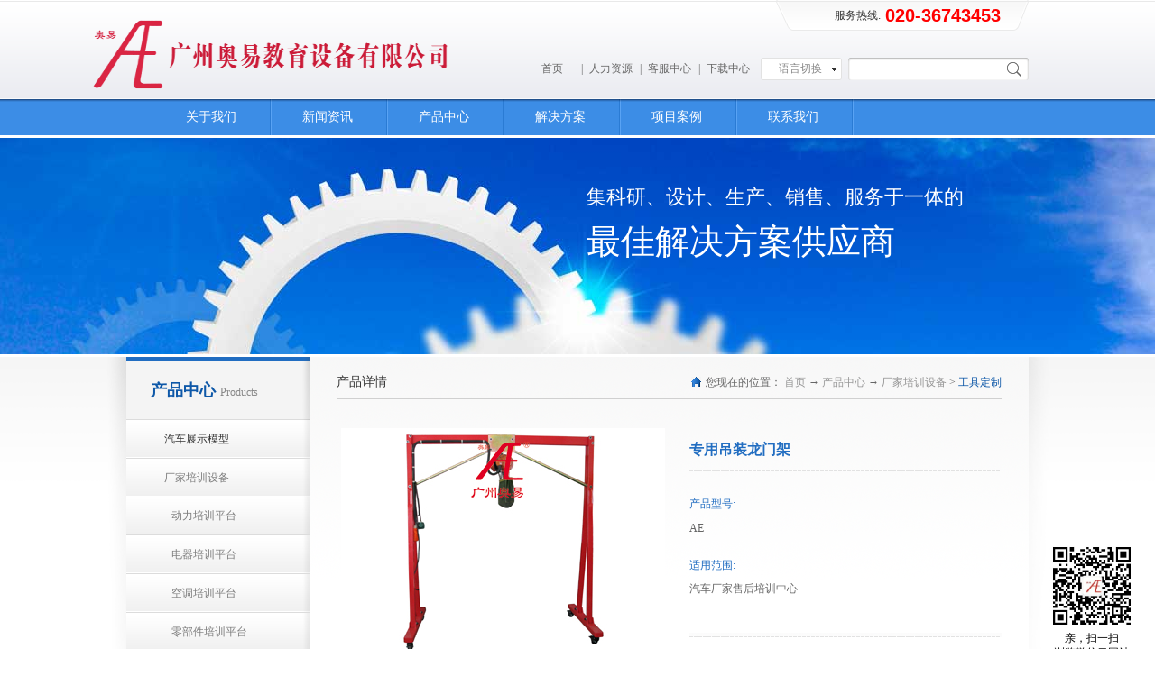

--- FILE ---
content_type: text/html;charset=utf-8
request_url: http://www.auto-education.com/prod_view.aspx?typeid=129&id=272&fid=t3:129:3
body_size: 16031
content:
<!DOCTYPE HTML PUBLIC "-//W3C//DTD HTML 4.01 Transitional//EN" "http://www.w3c.org/TR/1999/REC-html401-19991224/loose.dtd">


<html lang="zh-cn" xmlns="http://www.w3.org/1999/xhtml">
<head><title>
	专用吊装龙门架 - 
</title><meta name="keywords" content="专用吊装龙门架,"/><meta name="description" content="  定制工具1、使用方便——完全根据客户的要求来定制开发，满足客户的需求,开发出最适用、操作简单的专用工具。2、针对性强——为您“量体裁衣，度身定做”，使得用户能够不局限于行业的限制，可以随时根据具体的工作要求，实现最具针对性、最具个性化的定制。3、定制开发团队——我们拥有一支精干的、稳定的设计开发技..."/><meta content="text/html; charset=utf-8" http-equiv="Content-Type" /><link id="css__prod_view" rel="stylesheet" type="text/css" href="https://0.rc.xiniu.com/g2/M00/BA/86/CgAGe1trO0WAMPFxAABzQSTUVVE874.css?d=20160902165011" /><link rel="bookmark" href="/Images/logo.ico" /><link rel="shortcut icon" href="/Images/logo.ico" />
	<!-- empty -->
	<script type="text/javascript" > var _jtime=new Date();function jqload(){window.jLoad=new Date()-_jtime;}function jqerror(){window.jLoad=-1;}</script>
	<script type="text/javascript" src="https://1.rc.xiniu.com/js/jq/jqueryV173.js" onload="jqload()" onerror ="jqerror()" id ="jquery"></script>
	<script type="text/javascript" src="https://1.rc.xiniu.com/js/pb/1/Public.js"></script>	
	<script type="text/javascript" src="https://1.rc.xiniu.com/js/tl/swfobject_modified.js"></script>
	<script type="text/javascript" src="https://1.rc.xiniu.com/js/tl/swfobject.js"></script>
	<!-- empty --> 
</head>
<body class="prod_view_body">
<form method="get" id="form1" name="form1" NavigateId="3" data-pid="021821821801450196216215210014420019921601980196215204210209014501982102080" data-mid="020801450196216215210014420019921601980196215204210209014501982102080">
<div class="aspNetHidden">
<input type="hidden" name="__VIEWSTATE" id="__VIEWSTATE" value="" />
</div>

  
        <!--ea_h-->
        <div id="ea_h">
            <div class="top">
                <div class="t_t">
                    <!--t_logo-->
                    <div id="t_logo" class="t_logo"> 
                        <!--ea_l-->
                        <div id="ea_l"><a href="/" target="_self"><img alt="广州奥易教育设备有限公司" src="https://0.rc.xiniu.com/g1/M00/54/33/CgAGTFfJPJmAATFAAAB5pVa-_ZM184.png" /></a></div>
                        <!--ea_l--> 
                        
                    </div>
                    <!--end_t_logo-->
                    <!--t_tel-->
                    <div id="t_tel" class="t_tel">
                        <span class="t_tel_ts"><!--ea_span_t_tel1|--><span name="_t_tel1|">服务热线:</span><!--ea_span_t_tel1|--></span>
                        <span class="t_tel_nb"><!--ea_span_t_tel2|--><span name="_t_tel2|" >020-36743453</span><!--ea_span_t_tel2|--></span>
                        
                    </div>
                    <!--end_t_tel -->
                    <!--t_search-->
                    <div id="t_search" class="t_search">
                        <table cellspacing="0" cellpadding="0"  border="0"><tr>
<td>
<input name="ShoveWebControl_Search12$tbSearch" type="text" id="ShoveWebControl_Search12_tbSearch" class="t_search_text" DefaultText="" onmousedown="if(this.value == &#39;&#39;){this.value = &#39;&#39;;}" onkeyup="ShoveEIMS3_OnKeyPress(event, &#39;img_ShoveWebControl_Search12&#39;)" onkeydown="ShoveEIMS3_OnKeyDown(event)" onblur="if(this.value == &#39;&#39; || this.value == &#39;&#39;){this.value = &#39;&#39;;}" /></td>
<td><img id="img_ShoveWebControl_Search12" border="0" src="https://1.rc.xiniu.com/rc/Heads/5306/images/ihpsp1_t_search_rbnt.png" alt="广州奥易教育设备有限公司" LevelOneType="2" onclick="ShoveEIMS3_Transf(this,'search.aspx','ShoveWebControl_Search12_tbSearch','ShoveWebControl_Search12', true)" style="cursor:pointer;" /></td>
</tr></table>
<script type='text/javascript'>document.getElementById("ShoveWebControl_Search12_tbSearch").onkeydown=function(event){ var e=event || window.Event; if(e.keyCode==13){ e.returnValue = false;if(e.preventDefault){ e.preventDefault(); }}}</script>

                        
                    </div>
                    <!--end_t_search -->
                    <!--xn_h_3_wrap-->
                    <div id="xn_h_3_wrap" class="xn_h_3_wrap">
                        <!--头部语言版本切换下拉开始-->
                            <div class="xn_h_3_Lang">
                                <div class="xn_h_3_Lang_lb">
                                    <div class="xn_h_3_Lang_top">
                                        <span class="xn_h_3_Lang_topwenzi">
                                            <!--ea_span_3_Lang_topwenzi-->
                                            <span name="_3_Lang_topwenzi">语言切换</span>
                                            <!--ea_span_3_Lang_topwenzi-->
                                        </span>
                                    </div>
                                    <div class="xn_h_3_Lang_HVbox">
                                        
                                                <div class="xn_h_3_Lang_wenzi">
                                                    <a href='###'>中文版</a>
                                                </div>
                                            
                                    </div>
                                </div>
                            </div>
                        <!--头部语言版本切换下拉结束-->
                        
                    </div>
                    <!--end_xn_h_3_wrap-->
                </div>

                <!--ea_n-->
                <div id="ea_n">
                    <!--xn_h_ctop_navx-->
                    <div class="xn_h_ctop_navxw">
                        <ul class="xn_h_ctop_navx">
                            <li><a href="/"><!--ea_span_edi_h9_1|--><span name="_edi_h9_1|">首页</span><!--ea_span_edi_h9_1|--></a><p>|</p></li>
                            <li><a href="recruitment.aspx?FId=n6:6:6"><!--ea_span_edi_h9_2|--><span name="_edi_h9_2|">人力资源</span><!--ea_span_edi_h9_2|--></a><p>|</p></li>
                            <li><a href="sv.aspx?fid=n8:8:8"><!--ea_span_edi_h9_3|--><span name="_edi_h9_3|">客服中心</span><!--ea_span_edi_h9_3|--></a><p>|</p></li>
                            <li><a href="down.aspx?fid=n14:14:14"><!--ea_span_edi_h9_4|--><span name="_edi_h9_4|">下载中心</span><!--ea_span_edi_h9_4|--></a></li>
                        </ul>
                    </div>
                    <!--end_xn_h_ctop_navx-->                    
                    <!--xn_n_3_wrap-->
                    <div class="xn_n_3_wrap" id="xn_n_3_wrap">
                        <div class="xn_n_3_main">
                            <ul id="xn_n_3_VMenu" class="xn_n_3_typeUl xn_n_3_typeUl_n000">
<li id="xn_n_3_typeLi_n0" level=0 index=0 class="xn_n_3_home"><a href="/" target="_self" >首页</a></li>
<li id="xn_n_3_typeLi_n1" level=0 data_id="1" type="n" index=1 class="xn_n_3_menu">
<a href="about_complex.aspx?FId=n1:1:1" rel="nofollow" target="_self"><!--ea_spanxn_n_3_VMenu1217213406--><span name="xn_n_3_VMenu1217213406|T_Navigates|Id|1|Name">关于我们</span><!--ea_spanxn_n_3_VMenu1217213406--></a></li>
<li id="xn_n_3_typeLi_n2" level=0 data_id="2" type="n" index=2 class="xn_n_3_menu">
<a href="news_complex.aspx?FId=n2:2:2" target="_self"><!--ea_spanxn_n_3_VMenu1594196183--><span name="xn_n_3_VMenu1594196183|T_Navigates|Id|2|Name">新闻资讯</span><!--ea_spanxn_n_3_VMenu1594196183--></a></li>
<li id="xn_n_3_typeLi_n3" level=0 data_id="3" type="n" index=3 class="xn_n_3_menu">
<a href="pro.aspx?FId=n3:3:3" target="_self"><!--ea_spanxn_n_3_VMenu1790317735--><span name="xn_n_3_VMenu1790317735|T_Navigates|Id|3|Name">产品中心</span><!--ea_spanxn_n_3_VMenu1790317735--></a></li>
<li id="xn_n_3_typeLi_n25" level=0 data_id="25" type="n" index=4 class="xn_n_3_menu">
<a href="solution_complex.aspx?FId=n25:25:25" rel="nofollow" target="_self"><!--ea_spanxn_n_3_VMenu549817104--><span name="xn_n_3_VMenu549817104|T_Navigates|Id|25|Name">解决方案</span><!--ea_spanxn_n_3_VMenu549817104--></a></li>
<li id="xn_n_3_typeLi_n4" level=0 data_id="4" type="n" index=5 class="xn_n_3_menu">
<a href="case_complex.aspx?FId=n4:4:4" target="_self"><!--ea_spanxn_n_3_VMenu1268097147--><span name="xn_n_3_VMenu1268097147|T_Navigates|Id|4|Name">项目案例</span><!--ea_spanxn_n_3_VMenu1268097147--></a></li>
<li id="xn_n_3_typeLi_n8" level=0 data_id="8" type="n" index=6 class="xn_n_3_menu">
<a href="sv_complex.aspx?Fid=n8:8:8" target="_self"><!--ea_spanxn_n_3_VMenu2097934162--><span name="xn_n_3_VMenu2097934162|T_Navigates|Id|8|Name">服务中心</span><!--ea_spanxn_n_3_VMenu2097934162--></a></li>
<li id="xn_n_3_typeLi_n14" level=0 data_id="14" type="n" index=7 class="xn_n_3_menu">
<a href="down_complex.aspx?FId=n14:14:14" rel="nofollow" target="_self"><!--ea_spanxn_n_3_VMenu1030713537--><span name="xn_n_3_VMenu1030713537|T_Navigates|Id|14|Name">下载中心</span><!--ea_spanxn_n_3_VMenu1030713537--></a></li>
<li id="xn_n_3_typeLi_n6" level=0 data_id="6" type="n" index=8 class="xn_n_3_menu">
<a href="recruitment.aspx?FId=n6:6:6" rel="nofollow" target="_self"><!--ea_spanxn_n_3_VMenu711982225--><span name="xn_n_3_VMenu711982225|T_Navigates|Id|6|Name">人力资源</span><!--ea_spanxn_n_3_VMenu711982225--></a></li>
<li id="xn_n_3_typeLi_n7" level=0 data_id="7" type="n" index=9 class="xn_n_3_menu">
<a href="contact.aspx?FId=n7:7:7" rel="nofollow" target="_self"><!--ea_spanxn_n_3_VMenu644175455--><span name="xn_n_3_VMenu644175455|T_Navigates|Id|7|Name">联系我们</span><!--ea_spanxn_n_3_VMenu644175455--></a></li>
</ul>
<script type="text/javascript">var xn_n_3_VMenu={normal:{class1:'xn_n_3_menu',class2:'xn_n_3_menu2',class3:'nav_menu3',class4:'nav_menu4',class5:'nav_menu5',class6:'nav_menu6'},visited:{class1:'xn_n_3_visited1',class2:'xn_n_3_visited2',class3:'xn_n_3_visited3',class4:'xn_n_3_visited4',class5:'xn_n_3_visited5',class6:'xn_n_3_visited6',class6:'xn_n_3_visited6'},home:{defaultClass:'xn_n_3_home',visitedClass:'xn_n_3_visited'},content:{defaultClass:'',visitedClass:'',focusClass:''},focus:{class1:'xn_n_3_curr1',class2:'xn_n_3_curr2',class3:'xn_n_3_curr3',class4:'xn_n_3_curr4',class5:'xn_n_3_curr5',class6:'xn_n_3_curr6'},beforeTag:{packUpClass:'',packDownClass:''},expendEffect:1,aniEffect:3,fIdParam:'FId',topUlId:'xn_n_3_VMenu',homeLiId:'xn_n_3_typeLi_n0'};xn_n_3_VMenu.menu=new BaseControlMenu();xn_n_3_VMenu.menu.Init('xn_n_3_VMenu',xn_n_3_VMenu);xn_n_3_VMenu.menu.InitMenu('xn_n_3_typeUl_n000',xn_n_3_VMenu);</script>
                            
                        </div>
                    </div>
                    <!--end_xn_n_3_wrap-->
                </div>
                <!--ea_n-->
 
            </div>
            <!--e_p_00001_top --> 
        </div>
        <!--ea_h-->

  
        <!--ea_ba-->
        <div id="ea_ba">
            <!--products_banner_text-->
            <div class="products_banner_text">
                <span class="products_banner_t1"><!--ea_span_edi_ba9_7--><span name="_edi_ba9_7" >集科研、设计、生产、销售、服务于一体的</span><!--ea_span_edi_ba9_7--></span>
                <span class="products_banner_t2"><!--ea_span_edi_ba9_8--><span name="_edi_ba9_8" >最佳解决方案供应商</span><!--ea_span_edi_ba9_8--></span>
            </div>
            <!--end_products_banner_text-->            
			<!--products_banner -->
            <div id="products_banner" class="products_banner">
                <div class="products_banner_m">
                    <img src="https://1.rc.xiniu.com/rc/Banners/5319/images/ibpsp1_products_banner.jpg?d=20160812101842" alt="" />
                </div>
				
            </div>
            <!--end_products_banner -->
        </div>
        <!--ea_ba-->

  

  
        <!--ea_c-->
        <div id="ea_c">
            <div class="n_main">
                <div class="n_content">
                    <div class="n_content_left">
						<!--n_content_left_t-->
                        <div id="n_content_left_t" class="n_content_left_t">
                            <span class="n_content_left_t1">
                                <span id='ShoveWebControl_Text1'>产品中心</span>
                            </span><span class="n_content_left_t2">
                                <!--ea_span_nleft_n_name1-->
                                <span name="_nleft_n_name1">Products</span>
                                <!--ea_span_nleft_n_name1-->
                            </span>
							
                        </div>
                        <!--end_n_content_left_t-->
						<!--n_content_left_cnt-->
                        <div id="n_content_left_cnt" class="n_content_left_cnt">
                            <ul id="ShoveWebControl_VMenu2" class="left_typeUl left_typeUl_n000" style="display:none">
<ul id="left_typeUl_t300" class="left_typeUl left_typeUl_t300">
<li id="left_typeLi_t300_1" data_id="3_10" class="left_menu1" type="t" index=1 level=0><a href="products.aspx?TypeId=10&FId=t3:10:3" target="_self"><!--ea_spanShoveWebControl_VMenu22112589170--><span name="ShoveWebControl_VMenu22112589170|T_ProductTypes|Id|10|Name">汽车展示模型</span><!--ea_spanShoveWebControl_VMenu22112589170--></a>
<ul id="left_typeUl_t3101" style="display:none" expend=0 class="left_typeUl left_typeUl_t3101">
<li id="left_typeLi_t3101_1" data_id="3_65" class="left_menu2" type="t" index=1 level=1><a href="products.aspx?TypeId=65&FId=t3:65:3" target="_self"><!--ea_spanShoveWebControl_VMenu2243677954--><span name="ShoveWebControl_VMenu2243677954|T_ProductTypes|Id|65|Name">整车切割展示模型</span><!--ea_spanShoveWebControl_VMenu2243677954--></a>
</li>
<li id="left_typeLi_t3101_2" data_id="3_203" class="left_menu2" type="t" index=2 level=1><a href="products.aspx?TypeId=203&FId=t3:203:3" target="_self"><!--ea_spanShoveWebControl_VMenu21417326127--><span name="ShoveWebControl_VMenu21417326127|T_ProductTypes|Id|203|Name">新能源整车动力系统展示</span><!--ea_spanShoveWebControl_VMenu21417326127--></a>
</li>
<li id="left_typeLi_t3101_3" data_id="3_27" class="left_menu2" type="t" index=3 level=1><a href="products.aspx?TypeId=27&FId=t3:27:3" target="_self"><!--ea_spanShoveWebControl_VMenu21517223708--><span name="ShoveWebControl_VMenu21517223708|T_ProductTypes|Id|27|Name">新能源动力总成解剖模型</span><!--ea_spanShoveWebControl_VMenu21517223708--></a>
</li>
<li id="left_typeLi_t3101_4" data_id="3_123" class="left_menu2" type="t" index=4 level=1><a href="products.aspx?TypeId=123&FId=t3:123:3" target="_self"><!--ea_spanShoveWebControl_VMenu21829386593--><span name="ShoveWebControl_VMenu21829386593|T_ProductTypes|Id|123|Name">新技术展示发动机解剖模型</span><!--ea_spanShoveWebControl_VMenu21829386593--></a>
</li>
<li id="left_typeLi_t3101_5" data_id="3_122" class="left_menu2" type="t" index=5 level=1><a href="products.aspx?TypeId=122&FId=t3:122:3" target="_self"><!--ea_spanShoveWebControl_VMenu2548861922--><span name="ShoveWebControl_VMenu2548861922|T_ProductTypes|Id|122|Name">人机互动发动机展示模型</span><!--ea_spanShoveWebControl_VMenu2548861922--></a>
</li>
<li id="left_typeLi_t3101_6" data_id="3_81" class="left_menu2" type="t" index=6 level=1><a href="products.aspx?TypeId=81&FId=t3:81:3" target="_self"><!--ea_spanShoveWebControl_VMenu21783462095--><span name="ShoveWebControl_VMenu21783462095|T_ProductTypes|Id|81|Name">变速器展示模型</span><!--ea_spanShoveWebControl_VMenu21783462095--></a>
</li>
<li id="left_typeLi_t3101_7" data_id="3_124" class="left_menu2" type="t" index=7 level=1><a href="products.aspx?TypeId=124&FId=t3:124:3" target="_self"><!--ea_spanShoveWebControl_VMenu2617934310--><span name="ShoveWebControl_VMenu2617934310|T_ProductTypes|Id|124|Name">零部件展示模型</span><!--ea_spanShoveWebControl_VMenu2617934310--></a>
</li>
<li id="left_typeLi_t3101_8" data_id="3_204" class="left_menu2" type="t" index=8 level=1><a href="products.aspx?TypeId=204&FId=t3:204:3" target="_self"><!--ea_spanShoveWebControl_VMenu2178957030--><span name="ShoveWebControl_VMenu2178957030|T_ProductTypes|Id|204|Name">零部件外观处理展示模型</span><!--ea_spanShoveWebControl_VMenu2178957030--></a>
</li>
<li id="left_typeLi_t3101_9" data_id="3_205" class="left_menu2" type="t" index=9 level=1><a href="products.aspx?TypeId=205&FId=t3:205:3" target="_self"><!--ea_spanShoveWebControl_VMenu2830551056--><span name="ShoveWebControl_VMenu2830551056|T_ProductTypes|Id|205|Name">汽车功能体验设备</span><!--ea_spanShoveWebControl_VMenu2830551056--></a>
</li>
</ul>
</li>
<li id="left_typeLi_t300_2" data_id="3_12" class="left_menu1" type="t" index=2 level=0><a href="products.aspx?TypeId=12&FId=t3:12:3" target="_self"><!--ea_spanShoveWebControl_VMenu2280528605--><span name="ShoveWebControl_VMenu2280528605|T_ProductTypes|Id|12|Name">厂家培训设备</span><!--ea_spanShoveWebControl_VMenu2280528605--></a>
<ul id="left_typeUl_t3121" style="display:none" expend=0 class="left_typeUl left_typeUl_t3121">
<li id="left_typeLi_t3121_1" data_id="3_125" class="left_menu2" type="t" index=1 level=1><a href="products.aspx?TypeId=125&FId=t3:125:3" target="_self"><!--ea_spanShoveWebControl_VMenu2828856061--><span name="ShoveWebControl_VMenu2828856061|T_ProductTypes|Id|125|Name">动力培训平台</span><!--ea_spanShoveWebControl_VMenu2828856061--></a>
</li>
<li id="left_typeLi_t3121_2" data_id="3_127" class="left_menu2" type="t" index=2 level=1><a href="products.aspx?TypeId=127&FId=t3:127:3" target="_self"><!--ea_spanShoveWebControl_VMenu21574300112--><span name="ShoveWebControl_VMenu21574300112|T_ProductTypes|Id|127|Name">电器培训平台</span><!--ea_spanShoveWebControl_VMenu21574300112--></a>
</li>
<li id="left_typeLi_t3121_3" data_id="3_131" class="left_menu2" type="t" index=3 level=1><a href="products.aspx?TypeId=131&FId=t3:131:3" target="_self"><!--ea_spanShoveWebControl_VMenu21369358080--><span name="ShoveWebControl_VMenu21369358080|T_ProductTypes|Id|131|Name">空调培训平台</span><!--ea_spanShoveWebControl_VMenu21369358080--></a>
</li>
<li id="left_typeLi_t3121_4" data_id="3_128" class="left_menu2" type="t" index=4 level=1><a href="products.aspx?TypeId=128&FId=t3:128:3" target="_self"><!--ea_spanShoveWebControl_VMenu2790333781--><span name="ShoveWebControl_VMenu2790333781|T_ProductTypes|Id|128|Name">零部件培训平台</span><!--ea_spanShoveWebControl_VMenu2790333781--></a>
</li>
<li id="left_typeLi_t3121_5" data_id="3_129" class="left_menu2" type="t" index=5 level=1><a href="products.aspx?TypeId=129&FId=t3:129:3" target="_self"><!--ea_spanShoveWebControl_VMenu21159333929--><span name="ShoveWebControl_VMenu21159333929|T_ProductTypes|Id|129|Name">工具定制</span><!--ea_spanShoveWebControl_VMenu21159333929--></a>
</li>
</ul>
</li>
<li id="left_typeLi_t300_3" data_id="3_72" class="left_menu1" type="t" index=3 level=0><a href="products.aspx?TypeId=72&FId=t3:72:3" target="_self"><!--ea_spanShoveWebControl_VMenu21895419244--><span name="ShoveWebControl_VMenu21895419244|T_ProductTypes|Id|72|Name">教学实训设备</span><!--ea_spanShoveWebControl_VMenu21895419244--></a>
<ul id="left_typeUl_t3721" style="display:none" expend=0 class="left_typeUl left_typeUl_t3721">
<li id="left_typeLi_t3721_1" data_id="3_80" class="left_menu2" type="t" index=1 level=1><a href="products.aspx?TypeId=80&FId=t3:80:3" target="_self"><!--ea_spanShoveWebControl_VMenu2504678548--><span name="ShoveWebControl_VMenu2504678548|T_ProductTypes|Id|80|Name">汽车发动机系列</span><!--ea_spanShoveWebControl_VMenu2504678548--></a>
<ul id="left_typeUl_t3802" style="display:none" expend=0 class="left_typeUl left_typeUl_t3802">
<li id="left_typeLi_t3802_1" data_id="3_97" class="left_menu3" type="t" index=1 level=2><a href="products.aspx?TypeId=97&FId=t3:97:3" target="_self"><!--ea_spanShoveWebControl_VMenu2572336810--><span name="ShoveWebControl_VMenu2572336810|T_ProductTypes|Id|97|Name">柴油发动机实训台</span><!--ea_spanShoveWebControl_VMenu2572336810--></a>
</li>
<li id="left_typeLi_t3802_2" data_id="3_98" class="left_menu3" type="t" index=2 level=2><a href="products.aspx?TypeId=98&FId=t3:98:3" target="_self"><!--ea_spanShoveWebControl_VMenu21484862019--><span name="ShoveWebControl_VMenu21484862019|T_ProductTypes|Id|98|Name">发动机与变速器实训台</span><!--ea_spanShoveWebControl_VMenu21484862019--></a>
</li>
<li id="left_typeLi_t3802_3" data_id="3_100" class="left_menu3" type="t" index=3 level=2><a href="products.aspx?TypeId=100&FId=t3:100:3" target="_self"><!--ea_spanShoveWebControl_VMenu21112220642--><span name="ShoveWebControl_VMenu21112220642|T_ProductTypes|Id|100|Name">汽油发动机实训台</span><!--ea_spanShoveWebControl_VMenu21112220642--></a>
</li>
</ul>
</li>
<li id="left_typeLi_t3721_2" data_id="3_200" class="left_menu2" type="t" index=2 level=1><a href="products.aspx?TypeId=200&FId=t3:200:3" target="_self"><!--ea_spanShoveWebControl_VMenu215191200--><span name="ShoveWebControl_VMenu215191200|T_ProductTypes|Id|200|Name">汽车电器系列</span><!--ea_spanShoveWebControl_VMenu215191200--></a>
</li>
<li id="left_typeLi_t3721_3" data_id="3_197" class="left_menu2" type="t" index=3 level=1><a href="products.aspx?TypeId=197&FId=t3:197:3" target="_self"><!--ea_spanShoveWebControl_VMenu21787602698--><span name="ShoveWebControl_VMenu21787602698|T_ProductTypes|Id|197|Name">汽车底盘系列</span><!--ea_spanShoveWebControl_VMenu21787602698--></a>
</li>
<li id="left_typeLi_t3721_4" data_id="3_201" class="left_menu2" type="t" index=4 level=1><a href="products.aspx?TypeId=201&FId=t3:201:3" target="_self"><!--ea_spanShoveWebControl_VMenu2868134481--><span name="ShoveWebControl_VMenu2868134481|T_ProductTypes|Id|201|Name">汽车空调系列</span><!--ea_spanShoveWebControl_VMenu2868134481--></a>
</li>
<li id="left_typeLi_t3721_5" data_id="3_119" class="left_menu2" type="t" index=5 level=1><a href="products.aspx?TypeId=119&FId=t3:119:3" target="_self"><!--ea_spanShoveWebControl_VMenu21930180095--><span name="ShoveWebControl_VMenu21930180095|T_ProductTypes|Id|119|Name">汽车拆装系列</span><!--ea_spanShoveWebControl_VMenu21930180095--></a>
</li>
<li id="left_typeLi_t3721_6" data_id="3_202" class="left_menu2" type="t" index=6 level=1><a href="products.aspx?TypeId=202&FId=t3:202:3" target="_self"><!--ea_spanShoveWebControl_VMenu2867917103--><span name="ShoveWebControl_VMenu2867917103|T_ProductTypes|Id|202|Name">解剖教具系列</span><!--ea_spanShoveWebControl_VMenu2867917103--></a>
</li>
<li id="left_typeLi_t3721_7" data_id="3_121" class="left_menu2" type="t" index=7 level=1><a href="products.aspx?TypeId=121&FId=t3:121:3" target="_self"><!--ea_spanShoveWebControl_VMenu21151116692--><span name="ShoveWebControl_VMenu21151116692|T_ProductTypes|Id|121|Name">电子电工系列</span><!--ea_spanShoveWebControl_VMenu21151116692--></a>
</li>
<li id="left_typeLi_t3721_8" data_id="3_207" class="left_menu2" type="t" index=8 level=1><a href="products.aspx?TypeId=207&FId=t3:207:3" target="_self"><!--ea_spanShoveWebControl_VMenu21569415517--><span name="ShoveWebControl_VMenu21569415517|T_ProductTypes|Id|207|Name">电动汽车整车实训平台</span><!--ea_spanShoveWebControl_VMenu21569415517--></a>
</li>
<li id="left_typeLi_t3721_9" data_id="3_206" class="left_menu2" type="t" index=9 level=1><a href="products.aspx?TypeId=206&FId=t3:206:3" target="_self"><!--ea_spanShoveWebControl_VMenu2441822054--><span name="ShoveWebControl_VMenu2441822054|T_ProductTypes|Id|206|Name">轻混动汽车整车实训平台</span><!--ea_spanShoveWebControl_VMenu2441822054--></a>
</li>
</ul>
</li>
<li id="left_typeLi_t300_4" data_id="3_11" class="left_menu1" type="t" index=4 level=0><a href="products.aspx?TypeId=11&FId=t3:11:3" target="_self"><!--ea_spanShoveWebControl_VMenu2798057505--><span name="ShoveWebControl_VMenu2798057505|T_ProductTypes|Id|11|Name">新能源教学设备</span><!--ea_spanShoveWebControl_VMenu2798057505--></a>
<ul id="left_typeUl_t3111" style="display:none" expend=0 class="left_typeUl left_typeUl_t3111">
<li id="left_typeLi_t3111_1" data_id="3_93" class="left_menu2" type="t" index=1 level=1><a href="products.aspx?TypeId=93&FId=t3:93:3" target="_self"><!--ea_spanShoveWebControl_VMenu21104560094--><span name="ShoveWebControl_VMenu21104560094|T_ProductTypes|Id|93|Name">电动汽车动力系统实训台</span><!--ea_spanShoveWebControl_VMenu21104560094--></a>
</li>
<li id="left_typeLi_t3111_2" data_id="3_83" class="left_menu2" type="t" index=2 level=1><a href="products.aspx?TypeId=83&FId=t3:83:3" target="_self"><!--ea_spanShoveWebControl_VMenu21467916499--><span name="ShoveWebControl_VMenu21467916499|T_ProductTypes|Id|83|Name">混合动力汽车综合实训设备</span><!--ea_spanShoveWebControl_VMenu21467916499--></a>
</li>
<li id="left_typeLi_t3111_3" data_id="3_33" class="left_menu2" type="t" index=3 level=1><a href="products.aspx?TypeId=33&FId=t3:33:3" target="_self"><!--ea_spanShoveWebControl_VMenu2350905312--><span name="ShoveWebControl_VMenu2350905312|T_ProductTypes|Id|33|Name">纯电动汽车一体化教学系统</span><!--ea_spanShoveWebControl_VMenu2350905312--></a>
</li>
<li id="left_typeLi_t3111_4" data_id="3_85" class="left_menu2" type="t" index=4 level=1><a href="products.aspx?TypeId=85&FId=t3:85:3" target="_self"><!--ea_spanShoveWebControl_VMenu21232648697--><span name="ShoveWebControl_VMenu21232648697|T_ProductTypes|Id|85|Name">新能源汽车高压安全示教台</span><!--ea_spanShoveWebControl_VMenu21232648697--></a>
</li>
<li id="left_typeLi_t3111_5" data_id="3_96" class="left_menu2" type="t" index=5 level=1><a href="products.aspx?TypeId=96&FId=t3:96:3" target="_self"><!--ea_spanShoveWebControl_VMenu21997946856--><span name="ShoveWebControl_VMenu21997946856|T_ProductTypes|Id|96|Name">新能源解剖展示台</span><!--ea_spanShoveWebControl_VMenu21997946856--></a>
</li>
</ul>
</li>
</ul>
</ul>
<script type="text/javascript">var ShoveWebControl_VMenu2={normal:{class1:'left_menu1',class2:'left_menu2',class3:'left_menu3',class4:'left_menu4',class5:'left_menu5',class6:'left_menu6'},visited:{class1:'left_menu1_2',class2:'left_menu2_2',class3:'left_menu3_2',class4:'left_menu4_2',class5:'left_menu5_2',class6:'left_menu6_2',class6:'left_menu6_2'},home:{defaultClass:'nav_menu1',visitedClass:'nav_menu1_2'},content:{defaultClass:'',visitedClass:'',focusClass:''},focus:{class1:'left_menu1_cur',class2:'left_menu2_cur',class3:'left_menu3_cur',class4:'left_menu4_cur',class5:'left_menu5_cur',class6:'left_menu6_cur'},beforeTag:{packUpClass:'',packDownClass:''},expendEffect:1,aniEffect:2,fIdParam:'FId',topUlId:'ShoveWebControl_VMenu2'};ShoveWebControl_VMenu2.menu=new BaseControlMenu();ShoveWebControl_VMenu2.menu.Init('ShoveWebControl_VMenu2',ShoveWebControl_VMenu2);;</script>
							
                        </div>
                        <!--end_n_content_left_cnt-->
                        <!--xn_c_9_wrap-->
                        <div class="xn_c_9_wrap" id="xn_c_9_wrap">
                            <div class="xn_c_9_head">
                                <span class="xn_c_9_eWrap">
                                <!--ea_span_xn_c_9_eName-->
                                <span name="_xn_c_9_eName">推荐产品</span>
                                <!--ea_span_xn_c_9_eName-->
                                </span>
                                <span class="xn_c_9_dashw">
                                <!--ea_span_xn_c_9_dash-->
                                <span name="_xn_c_9_dash">/</span>
                                <!--ea_span_xn_c_9_dash-->
                                </span>
                                <span class="xn_c_9_cWrap">
                                <!--ea_span_xn_c_9_cName-->
                                <span name="_xn_c_9_cName">Products</span>
                                <!--ea_span_xn_c_9_cName-->
                                </span>
                            </div>
                            <!--左侧产品展示带滚动效果列表开始-->
                                <div class="xn_c_9_UpControl"></div>
                                <div class="xn_c_9_wbox">
                                    <div class="xn_c_9_slide">
                                        
                                            <div class="xn_c_9_list">
                                                <div class="xn_c_9_img">
                                                    <a target="_blank" href='prod_view.aspx?TypeId=122&Id=321&Fid=t3:122:3'>
                                                        <img data-original='https://0.rc.xiniu.com/g1/M00/1D/D8/CgAGS11BUYeAeBaOAACYsiryYWQ197.jpg' alt='人机互动发动机展示模型'>
                                                    </a>
                                                </div>
                                                <div class="xn_c_9_content">
                                                    <div class="xn_c_9_title">
                                                        <a target="_blank" href='prod_view.aspx?TypeId=122&Id=321&Fid=t3:122:3'>人机互动发动机展示模型
                                                        </a>
                                                    </div>
                                                    <div class="xn_c_9_time">
                                                        <span class="xn_c_9_time_t1">
                                                            <!--ea_span_xn_c_9_time_t1-->
                                                            <span name="_xn_c_9_time_t1">发布时间：</span>
                                                            <!--ea_span_xn_c_9_time_t1-->
                                                        </span>
                                                        <span class="xn_c_9_date1">
                                                            <span id='xn_c_9_Data_xn_c_9_Text1_0'>2019</span>
                                                        </span>
                                                        <span class="xn_c_9_date2">-</span>
                                                        <span class="xn_c_9_date3">
                                                            <span id='xn_c_9_Data_xn_c_9_Text2_0'>05</span>
                                                        </span>
                                                        <span class="xn_c_9_date4">-</span>
                                                        <span class="xn_c_9_date5">
                                                            <span id='xn_c_9_Data_xn_c_9_Text3_0'>15</span>
                                                        </span>
                                                    </div>
                                                    <div class="xn_c_9_neirong" ej="edit_span">
                                                        <span id='xn_c_9_Data_xn_c_9_Text4_0'>展示功能：切割发动机或变速器外壳，动态展示每个技术亮点与工况；观众通过界面选择技术亮点，显示器与展机同步展示。展示需求：1、平板电脑蓝牙无线连接展机，控制展机技术亮点独立展示；2、展机亮点展示同步触发显示设备（TV、投影仪）视频播放；3、展机自动旋转，展示时将亮点所在面转至正面，展示位置对应灯光闪烁运行；4、观众自动感应，开启或停止展机运行。工艺特点：1、切割部份采用与外型一致的透明亚克力（CNC加工）代替，观众直观内部结构；2、内外金属零件经过精度抛光，镀装饰铬处理；3、外壳喷漆经过八道工序处理，令表面光亮平整，达到A级工艺。</span>
                                                    </div>
                                                </div>
                                            </div>
                                        
                                            <div class="xn_c_9_list">
                                                <div class="xn_c_9_img">
                                                    <a target="_blank" href='prod_view.aspx?TypeId=203&Id=322&Fid=t3:203:3'>
                                                        <img data-original='https://0.rc.xiniu.com/g1/M00/1F/0B/CgAGS11CdpWAKPGlAAEQO3AqBLo879.jpg' alt='新能源整车动力系统展示'>
                                                    </a>
                                                </div>
                                                <div class="xn_c_9_content">
                                                    <div class="xn_c_9_title">
                                                        <a target="_blank" href='prod_view.aspx?TypeId=203&Id=322&Fid=t3:203:3'>新能源整车动力系统展示
                                                        </a>
                                                    </div>
                                                    <div class="xn_c_9_time">
                                                        <span class="xn_c_9_time_t1">
                                                            <!--ea_span_xn_c_9_time_t1-->
                                                            <span name="_xn_c_9_time_t1">发布时间：</span>
                                                            <!--ea_span_xn_c_9_time_t1-->
                                                        </span>
                                                        <span class="xn_c_9_date1">
                                                            <span id='xn_c_9_Data_xn_c_9_Text1_1'>2019</span>
                                                        </span>
                                                        <span class="xn_c_9_date2">-</span>
                                                        <span class="xn_c_9_date3">
                                                            <span id='xn_c_9_Data_xn_c_9_Text2_1'>06</span>
                                                        </span>
                                                        <span class="xn_c_9_date4">-</span>
                                                        <span class="xn_c_9_date5">
                                                            <span id='xn_c_9_Data_xn_c_9_Text3_1'>22</span>
                                                        </span>
                                                    </div>
                                                    <div class="xn_c_9_neirong" ej="edit_span">
                                                        <span id='xn_c_9_Data_xn_c_9_Text4_1'>展示功能：平板电脑控制展示，通过附加的能量流模拟灯带，演绎混合动力的工况。展示纯电模式；汽油动力模式；混合动力模式；能量回收；充电以及不同条件下各种模式相互切换。整体模型能充分且清晰的展示动力系统的具体组成结构和工作原理。工艺特点：1、切割部份采用与外型一致的透明亚克力（CNC加工与热压）代替，观众直观内部结构；2、定制24位真彩灯带，可实现灯色随意设定色彩与亮度；灯光演示为渐变流动，非跑马效果；3、外壳喷漆经过八道工序处理，令表面光亮平整，内外金属零件经过精度抛光，镀装饰铬处理；达到A级工艺。</span>
                                                    </div>
                                                </div>
                                            </div>
                                        
                                            <div class="xn_c_9_list">
                                                <div class="xn_c_9_img">
                                                    <a target="_blank" href='prod_view.aspx?TypeId=65&Id=249&Fid=t3:65:3'>
                                                        <img data-original='https://0.rc.xiniu.com/g1/M00/1D/B2/CgAGS11BPQyAaAAZAAJ8Jgrn_hI846.jpg' alt='车身结构解剖车展览模型'>
                                                    </a>
                                                </div>
                                                <div class="xn_c_9_content">
                                                    <div class="xn_c_9_title">
                                                        <a target="_blank" href='prod_view.aspx?TypeId=65&Id=249&Fid=t3:65:3'>车身结构解剖车展览模型
                                                        </a>
                                                    </div>
                                                    <div class="xn_c_9_time">
                                                        <span class="xn_c_9_time_t1">
                                                            <!--ea_span_xn_c_9_time_t1-->
                                                            <span name="_xn_c_9_time_t1">发布时间：</span>
                                                            <!--ea_span_xn_c_9_time_t1-->
                                                        </span>
                                                        <span class="xn_c_9_date1">
                                                            <span id='xn_c_9_Data_xn_c_9_Text1_2'>2017</span>
                                                        </span>
                                                        <span class="xn_c_9_date2">-</span>
                                                        <span class="xn_c_9_date3">
                                                            <span id='xn_c_9_Data_xn_c_9_Text2_2'>04</span>
                                                        </span>
                                                        <span class="xn_c_9_date4">-</span>
                                                        <span class="xn_c_9_date5">
                                                            <span id='xn_c_9_Data_xn_c_9_Text3_2'>24</span>
                                                        </span>
                                                    </div>
                                                    <div class="xn_c_9_neirong" ej="edit_span">
                                                        <span id='xn_c_9_Data_xn_c_9_Text4_2'>展示功能：切割车身一半外壳，展示全车强度框架与安全配置。展示需求：观众直观看到车壳内的高强度钢应用、吸能保护、镀锌保护、气囊配置、隔音、安全带及座椅、悬架制动特点，同时看到内部零部件，尽览制作工艺的细致。</span>
                                                    </div>
                                                </div>
                                            </div>
                                        
                                            <div class="xn_c_9_list">
                                                <div class="xn_c_9_img">
                                                    <a target="_blank" href='prod_view.aspx?TypeId=204&Id=323&Fid=t3:204:3'>
                                                        <img data-original='https://0.rc.xiniu.com/g1/M00/1F/13/CgAGS11CfaqANQ1sAADESBU6fZ0408.jpg' alt='零部件外观处理展示模型'>
                                                    </a>
                                                </div>
                                                <div class="xn_c_9_content">
                                                    <div class="xn_c_9_title">
                                                        <a target="_blank" href='prod_view.aspx?TypeId=204&Id=323&Fid=t3:204:3'>零部件外观处理展示模型
                                                        </a>
                                                    </div>
                                                    <div class="xn_c_9_time">
                                                        <span class="xn_c_9_time_t1">
                                                            <!--ea_span_xn_c_9_time_t1-->
                                                            <span name="_xn_c_9_time_t1">发布时间：</span>
                                                            <!--ea_span_xn_c_9_time_t1-->
                                                        </span>
                                                        <span class="xn_c_9_date1">
                                                            <span id='xn_c_9_Data_xn_c_9_Text1_3'>2019</span>
                                                        </span>
                                                        <span class="xn_c_9_date2">-</span>
                                                        <span class="xn_c_9_date3">
                                                            <span id='xn_c_9_Data_xn_c_9_Text2_3'>08</span>
                                                        </span>
                                                        <span class="xn_c_9_date4">-</span>
                                                        <span class="xn_c_9_date5">
                                                            <span id='xn_c_9_Data_xn_c_9_Text3_3'>01</span>
                                                        </span>
                                                    </div>
                                                    <div class="xn_c_9_neirong" ej="edit_span">
                                                        <span id='xn_c_9_Data_xn_c_9_Text4_3'>展示功能：对动力总成或零部件展览前，对其进行各种处理后，才能吸引观众的注意力和兴趣。工艺特点：1、表面螺丝与小件金属零件经过精度抛光，镀装饰铬处理；2、外壳喷漆经过八道工序处理，令表面光亮平整，达到A级工艺。</span>
                                                    </div>
                                                </div>
                                            </div>
                                        
                                    </div>
                                </div>
                                <div class="xn_c_9_DownControl"></div>
                            <!--左侧产品展示带滚动效果列表结束-->
                            
                        </div>
                        <!--end_xn_c_9_wrap-->
                        
                    </div>
                    <div class="n_content_right">
                        <div class="n_content_right_name">
							<!--n_content_right_name_l-->
                            <div id="n_content_right_name_l" class="n_content_right_name_l">
                                <span class="n_content_right_name_l1">
                                    <!--ea_span16-->
                                    <span name="16">Products</span>
                                    <!--ea_span16-->
                                </span>
                                <span class="n_content_right_name_l2">产品详情 </span>
                                
                            </div>
                            <!--end_n_content_right_name_l-->
                            
							<!--n_content_right_name_r-->
                            <div id="n_content_right_name_r" class="n_content_right_name_r">
                                <ul>
                                    <li>
                                        <span class="n_r_wz1">
                                            <!--ea_span_n_r_wz1-->
                                            <span name="_n_r_wz1">您现在的位置：</span>
                                            <!--ea_span_n_r_wz1-->
                                        </span><span class="n_r_wz2">
                                            <a href="/"><!--ea_span_n_r_wz2-->
                                            <span name="_n_r_wz2">首页</span>
                                            <!--ea_span_n_r_wz2--></a>
                                        </span><span class="n_r_wz3">→</span> 
                                        <span class="n_r_wz4">
                                            <span id='ShoveWebControl_Text_prov'><a href="pro.aspx?fid=n3:3:3" target="_self">产品中心</a></span>
                                        </span>
                                        <span class="n_r_wz5">→</span>
                                        <span class="n_r_wz6">
                                            <a href="products.aspx?TypeId=12&FId=t3:12:3" class="clas2">厂家培训设备</a><span class="n_r_wz3">&nbsp;&gt;&nbsp;</span><a href="products.aspx?TypeId=129&FId=t3:129:3" class="curr3">工具定制</a>
                                        </span>
                                    </li>
                                    <li>
                                        <img src="https://1.rc.xiniu.com/rc/Contents/5322/images/icpsp1_n_right_wz.png" alt="" />
                                    </li>
                                </ul>
								
                            </div>
                            <!--end_n_content_right_name_r-->
                        </div> 
                        <div class="n_content_right_m">
                            <!--xn_c_prodv_29_wrap-->
                            <div id="xn_c_prodv_29_wrap" class="xn_c_prodv_29_wrap">
                                <!--产品详情页横向多图切换开始-->
                                    <div class="xn_c_prodv_29_wbox">
                                        <div class="xn_c_prodv_29_bigimgwrap">
                                            <div class="xn_c_prodv_29_bigimg" id="xn_c_prodv_29_bigimg">
                                                 
                                                        <img data-original='https://0.rc.xiniu.com/g1/M00/C0/61/CgAGTFkERi2Ac1WHAACry_0qIUo496.jpg'  alt=''   title='' />
                                                    
                                            </div>
                                        </div>
                                        <div class="xn_c_prodv_29_subimg" id="xn_c_prodv_29_subimg">
                                            <div class="xn_c_prodv_29_btn" id="xn_c_prodv_29_btnleft"></div>
                                            <ul id="xn_c_prodv_29_srollbox">
                                                
                                                        <li>
                                                            <img data-original='https://0.rc.xiniu.com/g1/M00/C0/61/CgAGTFkERi2Ac1WHAACry_0qIUo496.jpg'  alt=''   title='' />
                                                        </li>
                                                    
                                            </ul>
                                            <div class="xn_c_prodv_29_btn" id="xn_c_prodv_29_btnright"></div>
                                        </div>
                                    </div>
                                <!--产品详情页横向多图切换结束-->
                                
                            </div>
                            <!--end_xn_c_prodv_29_wrap-->
                            <!--xn_c_prodv_31_wrap-->
                            <div class="xn_c_prodv_31_wrap" id="xn_c_prodv_31_wrap">
                            <!--产品详情页展示数据右侧开始-->
                                <div class="xn_c_prodv_31_wbox">
                                    <div class="xn_c_prodv_31_name">
                                        <h1 style="font-size: inherit"><span id='xn_c_prodv_31_name_Text1'>专用吊装龙门架</span></h1>
                                    </div>
                                    <div class="xn_c_prodv_31_spec">
                                        <div class="xn_c_prodv_31_spec_t">
                                            <!--ea_span_xn_c_prodv_31_spec_t--><span name="_xn_c_prodv_31_spec_t" >产品型号:</span><!--ea_span_xn_c_prodv_31_spec_t-->
                                        </div>
                                        <div class="xn_c_prodv_31_spec_t2" ej="edit_span">
                                            <span id='xn_c_prodv_31_spec_Text1'>AE</span>
                                        </div>
                                    </div>
                                    <div class="xn_c_prodv_31_model">                        
                                        <div class="xn_c_prodv_31_model_t">
                                            <!--ea_span_xn_c_prodv_31_model_t-->
                                            <span name="_xn_c_prodv_31_model_t">适用范围:</span>
                                            <!--ea_span_xn_c_prodv_31_model_t-->
                                        </div>
                                        <div class="xn_c_prodv_31_model_t2" ej="edit_span">
                                            <span id='xn_c_prodv_31_model_Text1'>汽车厂家售后培训中心</span>
                                        </div>
                                    </div>
                                    <div class="xn_c_prodv_31_time">
                                        <span class="xn_c_prodv_31_time_t1">
                                            <!--ea_span_xn_c_prodv_31_time_t1-->
                                            <span name="_xn_c_prodv_31_time_t1">上市时间:</span>
                                            <!--ea_span_xn_c_prodv_31_time_t1-->
                                        </span>
                                        <span class="xn_c_prodv_31_date1">
                                            <span id='xn_c_prodv_31_time_Text1'>2019</span>
                                        </span>
                                        <span class="xn_c_prodv_31_date2">-</span>
                                        <span class="xn_c_prodv_31_date3">
                                            <span id='xn_c_prodv_31_time_Text2'>05</span>
                                        </span>
                                        <span class="xn_c_prodv_31_date4">-</span>
                                        <span class="xn_c_prodv_31_date5">
                                            <span id='xn_c_prodv_31_time_Text3'>15</span>
                                        </span>
                                    </div>
                                    <div class="xn_c_prodv_31_uses">
                                        <div class="xn_c_prodv_31_uses_t">
                                            <!--ea_span_xn_c_prodv_31_uses_t-->
                                            <span name="_xn_c_prodv_31_uses_t">产品描述:</span>
                                            <!--ea_span_xn_c_prodv_31_uses_t-->
                                        </div>
                                        <div class="xn_c_prodv_31_uses_t2" ej="edit_span">
                                            <span id='xn_c_prodv_31_uses_Text1'></span>
                                        </div>
                                    </div>
                                    <div class="xn_c_prodv_31_introduce">
                                        <div class="xn_c_prodv_31_introduce_t">
                                            <!--ea_span_xn_c_prodv_31_introduce_t-->
                                            <span name="_xn_c_prodv_31_introduce_t">产品说明:</span>
                                            <!--ea_span_xn_c_prodv_31_introduce_t-->
                                        </div>
                                        <div class="xn_c_prodv_31_introduce_t2" ej="edit_span">
                                            <span id='xn_c_prodv_31_introduce_Text1'>定制工具1、使用方便——完全根据客户的要求来定制开发，满足客户的需求,开发出最适用、操作简单的专用工具。2、针对性强——为您“量体裁衣，度身定做”，使得用户能够不局限于行业的限制，可以随时根据具体的工作要求，实现最具针对性、最具个性化的定制。3、定制开发团队——我们拥有一支精干的、稳定的设计开发技术队伍，这支队伍具有一流的专业素质和研发能力，服务于汽车行业、电子行业与机电行业十五年以上；同时具有良好的职业道德修养和综合分析技能。4、服务周到——在工具开发初期我们会全方面了解客户的实际情况，开发时也与客户保持联系聆听企业对工具开发的意见和建议，开发后会对客户进行工具操作培训和跟踪服务。</span>
                                        </div>
                                    </div>
                                </div>
                            <!--产品详情页展示数据右侧结束-->
                             
                            </div>
                            <!--end_xn_c_prodv_31_wrap-->
                            <!--xn_pro_cv_3_wrapx-->
                            <div id="xn_pro_cv_3_wrapx" class="xn_pro_cv_3_wrapx">
                                <!--详情页分享按钮开始-->
                                <div id="bdshare" class="bdsharebuttonbox">
                                    <a href="#" class="bds_more" data-cmd="more"></a><a href="#" class="bds_qzone" data-cmd="qzone" title="分享到QQ空间"></a><a href="#" class="bds_tsina" data-cmd="tsina" title="分享到新浪微博"></a><a href="#" class="bds_tqq" data-cmd="tqq" title="分享到腾讯微博"></a><a href="#" class="bds_renren" data-cmd="renren" title="分享到人人网"></a><a href="#" class="bds_t163" data-cmd="t163" title="分享到网易微博"></a></div>
                                <script type="text/javascript">window._bd_share_config = { "common": { "bdSnsKey": {}, "bdText": "", "bdMini": "2", "bdMiniList": false, "bdPic": "", "bdStyle": "0", "bdSize": "16" }, "share": {} }; with (document) 0[(getElementsByTagName('head')[0] || body).appendChild(createElement('script')).src = 'http://bdimg.share.baidu.com/static/api/js/share.js?v=86835285.js?cdnversion=' + ~(-new Date() / 36e5)];</script>
                                <!--详情页分享按钮结束-->
                            </div>
                            <!--end_xn_pro_cv_3_wrapx-->
                            <!--xn_c_prodv_32_wrap-->
                            <div class="xn_c_prodv_32_wrap" id="xn_c_prodv_32_wrap">
                                <!--产品详情页下载和留言按钮开始-->
                                    <div class="xn_c_prodv_32_wbox">
                                        <div class="xn_c_prodv_32_down">
                                                                    
                                                    <a href="" target="_blank">
                                                        <div class="xn_c_prodv_32_down_t">
                                                            <!--ea_span_xn_c_prodv_32_down_t-->
                                                            <span name="_xn_c_prodv_32_down_t">
                                                                规格书下载
                                                            </span>
                                                            <!--ea_span_xn_c_prodv_32_down_t-->
                                                        </div>
                                                    </a>
                                                
                                        </div>
                                        <div class="xn_c_prodv_32_feedback">
                                            <a href="feedback.aspx?FId=n9:9:8" target="_blank">
                                                <div class="xn_c_prodv_32_feedback_t">
                                                    <!--ea_span_xn_c_prodv_32_feedback_t-->
                                                    <span name="_xn_c_prodv_32_feedback_t">
                                                        在线询价
                                                    </span>
                                                    <!--ea_span_xn_c_prodv_32_feedback_t-->
                                                </div>
                                            </a>
                                        </div>
                                    </div>
                                <!--产品详情页下载和留言按钮结束-->
                                 
                            </div>
                            <!--end_xn_c_prodv_32_wrap-->
                            <div class="clear"></div>
                            <!--xn_c_prodv_30_wrap-->
                            <div class="xn_c_prodv_30_wrap" di="xn_c_prodv_30_wrap">
                                <!--产品详情页产品参数带关联信息选项卡开始-->
                                <div class="xn_c_prodv_30_head">
                                    <ul>
                                        <li class="xn_c_prodv_30_headList">
                                            <!--ea_span_xn_c_prodv_30_td--><span name="_xn_c_prodv_30_td" >产品描述</span><!--ea_span_xn_c_prodv_30_td-->
                                        </li>
                                        <li class="xn_c_prodv_30_headList">
                                            <!--ea_span_xn_c_prodv_30_ms--><span name="_xn_c_prodv_30_ms" >相关产品</span><!--ea_span_xn_c_prodv_30_ms-->
                                        </li>
                                        <!--<li class="xn_c_prodv_30_headList">
                                            <!--ea_span_xn_c_prodv_30_sp-->
                                           <!-- <span name="_xn_c_prodv_30_sp">安装视频</span>
                                            <!--ea_span_xn_c_prodv_30_sp-->
                                       <!-- </li>
                                        <li class="xn_c_prodv_30_headList">
                                            <!--ea_span_xn_c_prodv_30_al-->
                                           <!-- <span name="_xn_c_prodv_30_al">成功案例</span>
                                            <!--ea_span_xn_c_prodv_30_al-->
                                       <!-- </li>
                                        <li class="xn_c_prodv_30_headList">
                                            <!--ea_span_xn_c_prodv_30_cp-->
                                           <!-- <span name="_xn_c_prodv_30_al">相关产品</span>
                                            <!--ea_span_xn_c_prodv_30_cp-->
                                        </li>
                                    </ul>
                                </div>
                                <div class="xn_c_prodv_30_content">
                                    <div class="xn_c_prodv_30_conList">
                                        <div class="xn_c_prodv_30_conTD">
                                            <span id='xn_c_prodv_30_conTD_t'><p style="line-height: 1.75em;"><span style="color: rgb(0, 0, 0);"> <span style="font-family: 宋体,SimSun; font-size: 16px;"> <span style="font-family: 宋体,SimSun;">定制工具</span></span></span></p><p style="background: rgb(255, 255, 255); margin: 22px auto; text-align: justify; line-height: 1.75em; text-justify: inter-ideograph;"><span style="color: rgb(0, 0, 0); font-family: 宋体,SimSun; font-size: 16px;"><strong style="color: rgb(0, 0, 0);"><span style="color: rgb(51, 51, 51); font-family: 宋体,SimSun; font-size: 16px; font-weight: bold;">1、使用方便</span></strong>——完全根据客户的要求来定制开发，满足客户的需求,开发出最适用、操作简单的专用工具。</span></p><p style="background: rgb(255, 255, 255); margin: 22px auto; text-align: justify; line-height: 1.75em; text-justify: inter-ideograph;"><span style="color: rgb(0, 0, 0); font-family: 宋体,SimSun; font-size: 16px;"><strong style="color: rgb(0, 0, 0);"><span style="color: rgb(51, 51, 51); font-family: 宋体,SimSun; font-size: 16px; font-weight: bold;">2、针对性强</span></strong>——为您“量体裁衣，度身定做”，使得用户能够不局限于行业的限制，可以随时根据具体的工作要求，实现最具针对性、最具个性化的定制。</span></p><p style="background: rgb(255, 255, 255); margin: 22px auto; text-align: justify; line-height: 1.75em; text-justify: inter-ideograph;"><span style="color: rgb(0, 0, 0); font-family: 宋体,SimSun; font-size: 16px;"><span style="color: rgb(51, 51, 51); font-family: 宋体,SimSun; font-size: 16px; font-weight: bold;">3、定制开发团队</span>——我们拥有一支精干的、稳定的设计开发技术队伍，这支队伍具有一流的专业素质和研发能力，服务于汽车行业、电子行业与机电行业十五年以上；同时具有良好的职业道德修养和综合分析技能。</span></p><p style="background: rgb(255, 255, 255); margin: 22px auto; text-align: justify; line-height: 1.75em; text-justify: inter-ideograph;"><span style="color: rgb(0, 0, 0); font-family: 宋体,SimSun; font-size: 16px;"><strong style="color: rgb(0, 0, 0);"><span style="color: rgb(51, 51, 51); font-family: 宋体,SimSun; font-size: 16px; font-weight: bold;">4、服务周到</span></strong>——在工具开发初期我们会全方面了解客户的实际情况，开发时也与客户保持联系聆听企业对工具开发的意见和建议，开发后会对客户进行工具操作培训和跟踪服务。</span></p><p> </p></span>
                                        </div>
                                        <div class="xn_c_prodv_30_conMS">
                                            <span id='xn_c_prodv_30_conMS_t'></span>
                                        </div>
                                        <div class="xn_c_prodv_30_conSP">
                                            
                                                    
                                                
                                        </div>
                                        <div class="xn_c_prodv_30_conAL">
                                            
                                                    
                                                
                                        </div>
                                        <div class="xn_c_prodv_30_conCP">
                                            
                                                    <div id="xn_c_prodv_30_Data3_xn_c_prodv_30_cpList_0" class="xn_c_prodv_30_cpList">
                                                        <div class="xn_c_prodv_30_img">
                                                            <a target="_blank" href='prod_view.aspx?TypeId=129&Id=270&FId=t3:129:3'>
                                                                <img data-original='https://0.rc.xiniu.com/g1/M00/C1/C3/CgAGS1kIGq2AHUyqAAEbUFZZuKU151.jpg' alt='变速器专用拆装工作台'>
                                                            </a>
                                                        </div>
                                                        <div class="xn_c_prodv_30_content">
                                                            <div class="xn_c_prodv_30_title">
                                                                <a target="_blank" href='prod_view.aspx?TypeId=129&Id=270&FId=t3:129:3'>变速器专用拆装工作台
                                                                </a>
                                                            </div>
                                                            <div class="xn_c_prodv_30_cs" ej="edit_span">
                                                                <span id='xn_c_prodv_30_Data3_xn_c_prodv_30_Text_0'></span>
                                                            </div>
                                                            <div class="xn_c_prodv_30_time">
                                                                <span class="xn_c_prodv_30_time_t1">
                                                                    <!--ea_span_xn_c_prodv_30_time_t1-->
                                                                    <span name="_xn_c_prodv_30_time_t1">发布时间：</span>
                                                                    <!--ea_span_xn_c_prodv_30_time_t1-->
                                                                </span>
                                                                <span class="xn_c_prodv_30_date1">
                                                                    <span id='xn_c_prodv_30_Data3_xn_c_prodv_30_Text1_0'>2017</span>
                                                                </span>
                                                                <span class="xn_c_prodv_30_date2">-</span>
                                                                <span class="xn_c_prodv_30_date3">
                                                                    <span id='xn_c_prodv_30_Data3_xn_c_prodv_30_Text2_0'>04</span>
                                                                </span>
                                                                <span class="xn_c_prodv_30_date4">-</span>
                                                                <span class="xn_c_prodv_30_date5">
                                                                    <span id='xn_c_prodv_30_Data3_xn_c_prodv_30_Text3_0'>29</span>
                                                                </span>
                                                            </div>
                                                            <div class="xn_c_prodv_30_neirong" ej="edit_span">
                                                                <span id='xn_c_prodv_30_Data3_xn_c_prodv_30_Text4_0'>定制工具1、使用方便——完全根据客户的要求来定制开发，满足客户的需求,开发出最适用、操作简单的专用工具。2、针对性强——为您“量体裁衣，度身定做”，使得用户能够不局限于行业的限制，可以随时根据具体的工作要求，实现最具针对性、最具个性化的定制。3、定制开发团队——我们拥有一支精干的、稳定的设计开发技术队伍，这支队伍具有一流的专业素质和研发能力，服务于汽车行业、电子行业与机电行业十五年以上；同时具有良好的职业道德修养和综合分析技能。4、服务周到——在工具开发初期我们会全方面了解客户的实际情况，开发时也与客户保持联系聆听企业对工具开发的意见和建议，开发后会对客户进行工具操作培训和跟踪服务。</span>
                                                            </div>
                                                            <div class="xn_c_prodv_30_More">
                                                                <a target="_blank" href='prod_view.aspx?TypeId=129&Id=270&FId=t3:129:3'>
                                                                    <!--ea_span_xn_c_prodv_30_more-->
                                                                    <span name="_xn_c_prodv_30_more">More</span>
                                                                    <!--ea_span_xn_c_prodv_30_more-->
                                                                </a>
                                                            </div>
                                                        </div>
                                                    </div>
                                                
                                                    <div id="xn_c_prodv_30_Data3_xn_c_prodv_30_cpList_1" class="xn_c_prodv_30_cpList">
                                                        <div class="xn_c_prodv_30_img">
                                                            <a target="_blank" href='prod_view.aspx?TypeId=129&Id=271&FId=t3:129:3'>
                                                                <img data-original='https://0.rc.xiniu.com/g1/M00/C0/61/CgAGTFkERc2ABQ3NAAELxPEAaZY701.jpg' alt='可移动重型工作台'>
                                                            </a>
                                                        </div>
                                                        <div class="xn_c_prodv_30_content">
                                                            <div class="xn_c_prodv_30_title">
                                                                <a target="_blank" href='prod_view.aspx?TypeId=129&Id=271&FId=t3:129:3'>可移动重型工作台
                                                                </a>
                                                            </div>
                                                            <div class="xn_c_prodv_30_cs" ej="edit_span">
                                                                <span id='xn_c_prodv_30_Data3_xn_c_prodv_30_Text_1'></span>
                                                            </div>
                                                            <div class="xn_c_prodv_30_time">
                                                                <span class="xn_c_prodv_30_time_t1">
                                                                    <!--ea_span_xn_c_prodv_30_time_t1-->
                                                                    <span name="_xn_c_prodv_30_time_t1">发布时间：</span>
                                                                    <!--ea_span_xn_c_prodv_30_time_t1-->
                                                                </span>
                                                                <span class="xn_c_prodv_30_date1">
                                                                    <span id='xn_c_prodv_30_Data3_xn_c_prodv_30_Text1_1'>2017</span>
                                                                </span>
                                                                <span class="xn_c_prodv_30_date2">-</span>
                                                                <span class="xn_c_prodv_30_date3">
                                                                    <span id='xn_c_prodv_30_Data3_xn_c_prodv_30_Text2_1'>04</span>
                                                                </span>
                                                                <span class="xn_c_prodv_30_date4">-</span>
                                                                <span class="xn_c_prodv_30_date5">
                                                                    <span id='xn_c_prodv_30_Data3_xn_c_prodv_30_Text3_1'>29</span>
                                                                </span>
                                                            </div>
                                                            <div class="xn_c_prodv_30_neirong" ej="edit_span">
                                                                <span id='xn_c_prodv_30_Data3_xn_c_prodv_30_Text4_1'>定制工具1、使用方便——完全根据客户的要求来定制开发，满足客户的需求,开发出最适用、操作简单的专用工具。2、针对性强——为您“量体裁衣，度身定做”，使得用户能够不局限于行业的限制，可以随时根据具体的工作要求，实现最具针对性、最具个性化的定制。3、定制开发团队——我们拥有一支精干的、稳定的设计开发技术队伍，这支队伍具有一流的专业素质和研发能力，服务于汽车行业、电子行业与机电行业十五年以上；同时具有良好的职业道德修养和综合分析技能。4、服务周到——在工具开发初期我们会全方面了解客户的实际情况，开发时也与客户保持联系聆听企业对工具开发的意见和建议，开发后会对客户进行工具操作培训和跟踪服务。</span>
                                                            </div>
                                                            <div class="xn_c_prodv_30_More">
                                                                <a target="_blank" href='prod_view.aspx?TypeId=129&Id=271&FId=t3:129:3'>
                                                                    <!--ea_span_xn_c_prodv_30_more-->
                                                                    <span name="_xn_c_prodv_30_more">More</span>
                                                                    <!--ea_span_xn_c_prodv_30_more-->
                                                                </a>
                                                            </div>
                                                        </div>
                                                    </div>
                                                
                                                    <div id="xn_c_prodv_30_Data3_xn_c_prodv_30_cpList_2" class="xn_c_prodv_30_cpList">
                                                        <div class="xn_c_prodv_30_img">
                                                            <a target="_blank" href='prod_view.aspx?TypeId=129&Id=272&FId=t3:129:3'>
                                                                <img data-original='https://0.rc.xiniu.com/g1/M00/C0/61/CgAGTFkERi2Ac1WHAACry_0qIUo496.jpg' alt='专用吊装龙门架'>
                                                            </a>
                                                        </div>
                                                        <div class="xn_c_prodv_30_content">
                                                            <div class="xn_c_prodv_30_title">
                                                                <a target="_blank" href='prod_view.aspx?TypeId=129&Id=272&FId=t3:129:3'>专用吊装龙门架
                                                                </a>
                                                            </div>
                                                            <div class="xn_c_prodv_30_cs" ej="edit_span">
                                                                <span id='xn_c_prodv_30_Data3_xn_c_prodv_30_Text_2'></span>
                                                            </div>
                                                            <div class="xn_c_prodv_30_time">
                                                                <span class="xn_c_prodv_30_time_t1">
                                                                    <!--ea_span_xn_c_prodv_30_time_t1-->
                                                                    <span name="_xn_c_prodv_30_time_t1">发布时间：</span>
                                                                    <!--ea_span_xn_c_prodv_30_time_t1-->
                                                                </span>
                                                                <span class="xn_c_prodv_30_date1">
                                                                    <span id='xn_c_prodv_30_Data3_xn_c_prodv_30_Text1_2'>2017</span>
                                                                </span>
                                                                <span class="xn_c_prodv_30_date2">-</span>
                                                                <span class="xn_c_prodv_30_date3">
                                                                    <span id='xn_c_prodv_30_Data3_xn_c_prodv_30_Text2_2'>04</span>
                                                                </span>
                                                                <span class="xn_c_prodv_30_date4">-</span>
                                                                <span class="xn_c_prodv_30_date5">
                                                                    <span id='xn_c_prodv_30_Data3_xn_c_prodv_30_Text3_2'>29</span>
                                                                </span>
                                                            </div>
                                                            <div class="xn_c_prodv_30_neirong" ej="edit_span">
                                                                <span id='xn_c_prodv_30_Data3_xn_c_prodv_30_Text4_2'>定制工具1、使用方便——完全根据客户的要求来定制开发，满足客户的需求,开发出最适用、操作简单的专用工具。2、针对性强——为您“量体裁衣，度身定做”，使得用户能够不局限于行业的限制，可以随时根据具体的工作要求，实现最具针对性、最具个性化的定制。3、定制开发团队——我们拥有一支精干的、稳定的设计开发技术队伍，这支队伍具有一流的专业素质和研发能力，服务于汽车行业、电子行业与机电行业十五年以上；同时具有良好的职业道德修养和综合分析技能。4、服务周到——在工具开发初期我们会全方面了解客户的实际情况，开发时也与客户保持联系聆听企业对工具开发的意见和建议，开发后会对客户进行工具操作培训和跟踪服务。</span>
                                                            </div>
                                                            <div class="xn_c_prodv_30_More">
                                                                <a target="_blank" href='prod_view.aspx?TypeId=129&Id=272&FId=t3:129:3'>
                                                                    <!--ea_span_xn_c_prodv_30_more-->
                                                                    <span name="_xn_c_prodv_30_more">More</span>
                                                                    <!--ea_span_xn_c_prodv_30_more-->
                                                                </a>
                                                            </div>
                                                        </div>
                                                    </div>
                                                
                                        </div>
                                    </div>
                                </div>
                                <!--产品详情页产品参数带关联信息选项卡结束-->
                                
                            </div>
                            <!--end_xn_c_prodv_30_wrap-->
                            
                            <div id="pro_view" class="pro_view">
                                <div class="prod_big">
                                </div>
                                <div class="cle"></div>
                            </div>
                        </div>
                    </div>
                    <div class="clear"></div>
                </div>
            </div>
            <div id="pview_complex_sidebar" class="pview_complex_sidebar">
                <div class="clear"></div>
            </div>
            <div id="pview_complex_content" class="pview_complex_content">
            </div>
            
        </div>
        <!--ea_c-->
        <!--ea_b-->
        <div id="ea_b">
            <div class="foot">
                <div class="foot_c">
                    <!--foot_link-->
                    <div id="foot_link" class="foot_link">
                        <!--底部友情链接开始 -->
                        <div class="foot_link_m">
                            <div class="foot_l_t">
                                <span class="foot_l_t1">
                                    <!--ea_span_foot_link1|-->
                                    <span name="_foot_link1|">Links</span>
                                    <!--ea_span_foot_link1|-->
                                </span><span class="foot_l_t2">
                                    <!--ea_span_foot_link2|-->
                                    <span name="_foot_link2|">/</span>
                                    <!--ea_span_foot_link2|-->
                                </span><span class="foot_l_t3">
                                    <!--ea_span_foot_link3|--><span name="_foot_link3|" >荣誉客户&nbsp;</span><!--ea_span_foot_link3|-->
                                </span>
                            </div>
                            <!--foot_l_t -->
                            <div id="foot_l_m" class="foot_l_m">
                                <div class="foot_l_m_all">
                                    
                                            <div class="foot_l_link_main">
                                                <div class="foot_l_link_img">
                                                    <a target="_blank" href=''>
                                                        <img src='https://0.rc.xiniu.com/g1/M00/51/9A/CgAGS1fFFsaABh1pAABTpze8RCQ621.jpg' alt='宝马'  title='宝马' /></a>
                                                </div>
                                                <div class="foot_l_link_main_name">
                                                    <span class="foot_l_link_main_name2"><a target="_blank" title='宝马' href=''>
                                                        <!--ea_spanfoot_link126-->
                                                        <span name="foot_link126|T_Links|Id|26|Name">宝马</span>
                                                        <!--ea_spanfoot_link126-->
                                                    </a></span>
                                                </div>
                                                <!--foot_l_link_main_name -->
                                            </div>
                                            <!--foot_l_link_main -->
                                        
                                            <div class="foot_l_link_main">
                                                <div class="foot_l_link_img">
                                                    <a target="_blank" href=''>
                                                        <img src='https://0.rc.xiniu.com/g1/M00/51/9C/CgAGS1fFG--AYIesAABlSsEiPYo471.jpg' alt='东风本田'  title='东风本田' /></a>
                                                </div>
                                                <div class="foot_l_link_main_name">
                                                    <span class="foot_l_link_main_name2"><a target="_blank" title='东风本田' href=''>
                                                        <!--ea_spanfoot_link125-->
                                                        <span name="foot_link125|T_Links|Id|25|Name">东风本田</span>
                                                        <!--ea_spanfoot_link125-->
                                                    </a></span>
                                                </div>
                                                <!--foot_l_link_main_name -->
                                            </div>
                                            <!--foot_l_link_main -->
                                        
                                            <div class="foot_l_link_main">
                                                <div class="foot_l_link_img">
                                                    <a target="_blank" href=''>
                                                        <img src='https://0.rc.xiniu.com/g1/M00/51/9B/CgAGS1fFGB-AQZheAABOv8RzgQA880.jpg' alt='广汽本田'  title='广汽本田' /></a>
                                                </div>
                                                <div class="foot_l_link_main_name">
                                                    <span class="foot_l_link_main_name2"><a target="_blank" title='广汽本田' href=''>
                                                        <!--ea_spanfoot_link127-->
                                                        <span name="foot_link127|T_Links|Id|27|Name">广汽本田</span>
                                                        <!--ea_spanfoot_link127-->
                                                    </a></span>
                                                </div>
                                                <!--foot_l_link_main_name -->
                                            </div>
                                            <!--foot_l_link_main -->
                                        
                                            <div class="foot_l_link_main">
                                                <div class="foot_l_link_img">
                                                    <a target="_blank" href=''>
                                                        <img src='https://0.rc.xiniu.com/g1/M00/51/9C/CgAGS1fFHAWAGVm7AABIi50k24U858.jpg' alt='一汽丰田'  title='一汽丰田' /></a>
                                                </div>
                                                <div class="foot_l_link_main_name">
                                                    <span class="foot_l_link_main_name2"><a target="_blank" title='一汽丰田' href=''>
                                                        <!--ea_spanfoot_link128-->
                                                        <span name="foot_link128|T_Links|Id|28|Name">一汽丰田</span>
                                                        <!--ea_spanfoot_link128-->
                                                    </a></span>
                                                </div>
                                                <!--foot_l_link_main_name -->
                                            </div>
                                            <!--foot_l_link_main -->
                                        
                                            <div class="foot_l_link_main">
                                                <div class="foot_l_link_img">
                                                    <a target="_blank" href=''>
                                                        <img src='https://0.rc.xiniu.com/g1/M00/51/9C/CgAGS1fFHCCAe83oAACY7LbGlWI998.jpg' alt='东风风神'  title='东风风神' /></a>
                                                </div>
                                                <div class="foot_l_link_main_name">
                                                    <span class="foot_l_link_main_name2"><a target="_blank" title='东风风神' href=''>
                                                        <!--ea_spanfoot_link129-->
                                                        <span name="foot_link129|T_Links|Id|29|Name">东风风神</span>
                                                        <!--ea_spanfoot_link129-->
                                                    </a></span>
                                                </div>
                                                <!--foot_l_link_main_name -->
                                            </div>
                                            <!--foot_l_link_main -->
                                        
                                            <div class="foot_l_link_main">
                                                <div class="foot_l_link_img">
                                                    <a target="_blank" href=''>
                                                        <img src='https://0.rc.xiniu.com/g1/M00/51/9C/CgAGS1fFHD6AYCsjAABXLRIioco284.jpg' alt='东风日产'  title='东风日产' /></a>
                                                </div>
                                                <div class="foot_l_link_main_name">
                                                    <span class="foot_l_link_main_name2"><a target="_blank" title='东风日产' href=''>
                                                        <!--ea_spanfoot_link132-->
                                                        <span name="foot_link132|T_Links|Id|32|Name">东风日产</span>
                                                        <!--ea_spanfoot_link132-->
                                                    </a></span>
                                                </div>
                                                <!--foot_l_link_main_name -->
                                            </div>
                                            <!--foot_l_link_main -->
                                        
                                            <div class="foot_l_link_main">
                                                <div class="foot_l_link_img">
                                                    <a target="_blank" href=''>
                                                        <img src='https://0.rc.xiniu.com/g1/M00/51/9C/CgAGS1fFHGOAAiprAAB9tcxvryU302.jpg' alt='比亚迪'  title='比亚迪' /></a>
                                                </div>
                                                <div class="foot_l_link_main_name">
                                                    <span class="foot_l_link_main_name2"><a target="_blank" title='比亚迪' href=''>
                                                        <!--ea_spanfoot_link131-->
                                                        <span name="foot_link131|T_Links|Id|31|Name">比亚迪</span>
                                                        <!--ea_spanfoot_link131-->
                                                    </a></span>
                                                </div>
                                                <!--foot_l_link_main_name -->
                                            </div>
                                            <!--foot_l_link_main -->
                                        
                                            <div class="foot_l_link_main">
                                                <div class="foot_l_link_img">
                                                    <a target="_blank" href=''>
                                                        <img src='https://0.rc.xiniu.com/g1/M00/52/CA/CgAGTFfGSdCADK1xAAB-NmVgPyU436.jpg' alt='上汽菲亚特'  title='上汽菲亚特' /></a>
                                                </div>
                                                <div class="foot_l_link_main_name">
                                                    <span class="foot_l_link_main_name2"><a target="_blank" title='上汽菲亚特' href=''>
                                                        <!--ea_spanfoot_link130-->
                                                        <span name="foot_link130|T_Links|Id|30|Name">上汽菲亚特</span>
                                                        <!--ea_spanfoot_link130-->
                                                    </a></span>
                                                </div>
                                                <!--foot_l_link_main_name -->
                                            </div>
                                            <!--foot_l_link_main -->
                                        
                                            <div class="foot_l_link_main">
                                                <div class="foot_l_link_img">
                                                    <a target="_blank" href=''>
                                                        <img src='https://0.rc.xiniu.com/g1/M00/51/9C/CgAGS1fFHLyAN4pTAABoequT-mo312.jpg' alt='庆铃汽车'  title='庆铃汽车' /></a>
                                                </div>
                                                <div class="foot_l_link_main_name">
                                                    <span class="foot_l_link_main_name2"><a target="_blank" title='庆铃汽车' href=''>
                                                        <!--ea_spanfoot_link133-->
                                                        <span name="foot_link133|T_Links|Id|33|Name">庆铃汽车</span>
                                                        <!--ea_spanfoot_link133-->
                                                    </a></span>
                                                </div>
                                                <!--foot_l_link_main_name -->
                                            </div>
                                            <!--foot_l_link_main -->
                                        
                                            <div class="foot_l_link_main">
                                                <div class="foot_l_link_img">
                                                    <a target="_blank" href=''>
                                                        <img src='https://0.rc.xiniu.com/g1/M00/51/9C/CgAGS1fFHNGAOJxXAABX2Sv0svg224.jpg' alt='五铃汽车'  title='五铃汽车' /></a>
                                                </div>
                                                <div class="foot_l_link_main_name">
                                                    <span class="foot_l_link_main_name2"><a target="_blank" title='五铃汽车' href=''>
                                                        <!--ea_spanfoot_link134-->
                                                        <span name="foot_link134|T_Links|Id|34|Name">五铃汽车</span>
                                                        <!--ea_spanfoot_link134-->
                                                    </a></span>
                                                </div>
                                                <!--foot_l_link_main_name -->
                                            </div>
                                            <!--foot_l_link_main -->
                                        
                                            <div class="foot_l_link_main">
                                                <div class="foot_l_link_img">
                                                    <a target="_blank" href=''>
                                                        <img src='https://0.rc.xiniu.com/g1/M00/51/9C/CgAGS1fFHPSASEcFAAB2pg9G9L8372.jpg' alt='博世'  title='博世' /></a>
                                                </div>
                                                <div class="foot_l_link_main_name">
                                                    <span class="foot_l_link_main_name2"><a target="_blank" title='博世' href=''>
                                                        <!--ea_spanfoot_link135-->
                                                        <span name="foot_link135|T_Links|Id|35|Name">博世</span>
                                                        <!--ea_spanfoot_link135-->
                                                    </a></span>
                                                </div>
                                                <!--foot_l_link_main_name -->
                                            </div>
                                            <!--foot_l_link_main -->
                                        
                                            <div class="foot_l_link_main">
                                                <div class="foot_l_link_img">
                                                    <a target="_blank" href=''>
                                                        <img src='https://0.rc.xiniu.com/g1/M00/51/9C/CgAGS1fFHRaAKFV9AABQtLmqaY4082.jpg' alt='元征集团'  title='元征集团' /></a>
                                                </div>
                                                <div class="foot_l_link_main_name">
                                                    <span class="foot_l_link_main_name2"><a target="_blank" title='元征集团' href=''>
                                                        <!--ea_spanfoot_link136-->
                                                        <span name="foot_link136|T_Links|Id|36|Name">元征集团</span>
                                                        <!--ea_spanfoot_link136-->
                                                    </a></span>
                                                </div>
                                                <!--foot_l_link_main_name -->
                                            </div>
                                            <!--foot_l_link_main -->
                                        
                                            <div class="foot_l_link_main">
                                                <div class="foot_l_link_img">
                                                    <a target="_blank" href=''>
                                                        <img src='https://0.rc.xiniu.com/g1/M00/C7/1E/CgAGTFkVYOKAPsU1AAHQTNk15UE222.jpg' alt='HONDA'  title='HONDA' /></a>
                                                </div>
                                                <div class="foot_l_link_main_name">
                                                    <span class="foot_l_link_main_name2"><a target="_blank" title='HONDA' href=''>
                                                        <!--ea_spanfoot_link137-->
                                                        <span name="foot_link137|T_Links|Id|37|Name">HONDA</span>
                                                        <!--ea_spanfoot_link137-->
                                                    </a></span>
                                                </div>
                                                <!--foot_l_link_main_name -->
                                            </div>
                                            <!--foot_l_link_main -->
                                        
                                            <div class="foot_l_link_main">
                                                <div class="foot_l_link_img">
                                                    <a target="_blank" href=''>
                                                        <img src='https://0.rc.xiniu.com/g2/M00/51/61/CgAGfFpQPo2AAIJoAAPy9dNN2A0473.jpg' alt='广汽集团'  title='广汽集团' /></a>
                                                </div>
                                                <div class="foot_l_link_main_name">
                                                    <span class="foot_l_link_main_name2"><a target="_blank" title='广汽集团' href=''>
                                                        <!--ea_spanfoot_link138-->
                                                        <span name="foot_link138|T_Links|Id|38|Name">广汽集团</span>
                                                        <!--ea_spanfoot_link138-->
                                                    </a></span>
                                                </div>
                                                <!--foot_l_link_main_name -->
                                            </div>
                                            <!--foot_l_link_main -->
                                        
                                </div>
                            </div>
                            <!--foot_l_m -->
                        </div>
                        <!--i_xhddpro_m -->
                        <!--底部友情链接结束 -->
                        
                    </div>
                    <!--end_foot_link-->
                    <!--foot_nav2-->
                    <div id="foot_nav2" class="foot_nav2">
                        <ul id="ShoveWebControl_VMenu4" class="foot_type2Ul foot_type2Ul_n000">
<li id="foot_type2Li_n1" level=0 data_id="1" type="n" index=1 class="">
<a href="about_complex.aspx?FId=n1:1:1" rel="nofollow" target="_self"><!--ea_spanShoveWebControl_VMenu41695163838--><span name="ShoveWebControl_VMenu41695163838|T_Navigates|Id|1|Name">关于我们</span><!--ea_spanShoveWebControl_VMenu41695163838--></a></li>
<li id="foot_type2Li_n2" level=0 data_id="2" type="n" index=2 class="">
<a href="news_complex.aspx?FId=n2:2:2" target="_self"><!--ea_spanShoveWebControl_VMenu41743409211--><span name="ShoveWebControl_VMenu41743409211|T_Navigates|Id|2|Name">新闻资讯</span><!--ea_spanShoveWebControl_VMenu41743409211--></a></li>
<li id="foot_type2Li_n3" level=0 data_id="3" type="n" index=3 class="">
<a href="pro.aspx?FId=n3:3:3" target="_self"><!--ea_spanShoveWebControl_VMenu4160884779--><span name="ShoveWebControl_VMenu4160884779|T_Navigates|Id|3|Name">产品中心</span><!--ea_spanShoveWebControl_VMenu4160884779--></a></li>
<li id="foot_type2Li_n25" level=0 data_id="25" type="n" index=4 class="">
<a href="solution_complex.aspx?FId=n25:25:25" rel="nofollow" target="_self"><!--ea_spanShoveWebControl_VMenu4418567767--><span name="ShoveWebControl_VMenu4418567767|T_Navigates|Id|25|Name">解决方案</span><!--ea_spanShoveWebControl_VMenu4418567767--></a></li>
<li id="foot_type2Li_n4" level=0 data_id="4" type="n" index=5 class="">
<a href="case_complex.aspx?FId=n4:4:4" target="_self"><!--ea_spanShoveWebControl_VMenu41594981658--><span name="ShoveWebControl_VMenu41594981658|T_Navigates|Id|4|Name">项目案例</span><!--ea_spanShoveWebControl_VMenu41594981658--></a></li>
<li id="foot_type2Li_n8" level=0 data_id="8" type="n" index=6 class="">
<a href="sv_complex.aspx?Fid=n8:8:8" target="_self"><!--ea_spanShoveWebControl_VMenu42056179105--><span name="ShoveWebControl_VMenu42056179105|T_Navigates|Id|8|Name">服务中心</span><!--ea_spanShoveWebControl_VMenu42056179105--></a></li>
<li id="foot_type2Li_n14" level=0 data_id="14" type="n" index=7 class="">
<a href="down_complex.aspx?FId=n14:14:14" rel="nofollow" target="_self"><!--ea_spanShoveWebControl_VMenu4273252786--><span name="ShoveWebControl_VMenu4273252786|T_Navigates|Id|14|Name">下载中心</span><!--ea_spanShoveWebControl_VMenu4273252786--></a></li>
<li id="foot_type2Li_n6" level=0 data_id="6" type="n" index=8 class="">
<a href="recruitment.aspx?FId=n6:6:6" rel="nofollow" target="_self"><!--ea_spanShoveWebControl_VMenu41282354682--><span name="ShoveWebControl_VMenu41282354682|T_Navigates|Id|6|Name">人力资源</span><!--ea_spanShoveWebControl_VMenu41282354682--></a></li>
<li id="foot_type2Li_n7" level=0 data_id="7" type="n" index=9 class="">
<a href="contact.aspx?FId=n7:7:7" rel="nofollow" target="_self"><!--ea_spanShoveWebControl_VMenu4771990717--><span name="ShoveWebControl_VMenu4771990717|T_Navigates|Id|7|Name">联系我们</span><!--ea_spanShoveWebControl_VMenu4771990717--></a></li>
</ul>
<script type="text/javascript">var ShoveWebControl_VMenu4={normal:{class1:'',class2:'',class3:'',class4:'',class5:'',class6:''},visited:{class1:'',class2:'',class3:'',class4:'',class5:'',class6:'',class6:''},home:{defaultClass:'',visitedClass:''},content:{defaultClass:'',visitedClass:'',focusClass:''},focus:{class1:'',class2:'',class3:'',class4:'',class5:'',class6:''},beforeTag:{packUpClass:'',packDownClass:''},expendEffect:1,aniEffect:1,fIdParam:'FId',topUlId:'ShoveWebControl_VMenu4'};ShoveWebControl_VMenu4.menu=new BaseControlMenu();ShoveWebControl_VMenu4.menu.Init('ShoveWebControl_VMenu4',ShoveWebControl_VMenu4);;</script>
                        
                    </div>
                    <!--end_foot_nav2 -->
                    <!--foot_copy-->
                    <div id="foot_copy" class="foot_copy">
                        <div class="foot_copy_name">
                            <!--ea_span_foot_copy1|--><span name="_foot_copy1|">Copyright &copy; 2005 - 2013 广州奥易教育设备有限公司</span><!--ea_span_foot_copy1|-->
                        </div>
                        <div class="foot_copy_ba">
                            <a rel="nofollow" href="http://www.beian.miit.gov.cn" target="_blank">
                                <!--ea_span_foot_copy2|--><span name="_foot_copy2|" >粤ICP备16122984号-1&nbsp;</span><!--ea_span_foot_copy2|-->
                            </a>
                        </div>
<div class="foot_copy_ba"><a href="/siteMap.html" class="foot_copy_map" target="_blank">&nbsp;&nbsp;网站地图</a></div>
                        
                    
 <div class="foot_copy_ba"><span class="xn_brand">犀牛云提供企业云服务</span></div> </div>
                    <!--end_foot_copy-->
                    <!--foot_tel-->
                    <div id="foot_tel" class="foot_tel">
                        <div class="foot_tel_f">
                            <div class="foot_add">
                                <!--ea_span_foot_tel1|--><span name="_foot_tel1|" ><p class="MsoNormal"><span style="font-family: 宋体;"><font size="1">地址：广州市白云区嘉禾街鹤边大彭岭七横路<font face="Calibri">29</font><font face="宋体">号自编</font><font face="Calibri">D7</font><font face="宋体">栋二楼</font></font></span><span style="mso-spacerun:'yes';font-family:宋体;mso-ascii-font-family:Calibri;mso-hansi-font-family:Calibri;mso-bidi-font-family:'Times New Roman';font-size:10.5000pt;mso-font-kerning:1.0000pt;"><o:p></o:p></span></p></span><!--ea_span_foot_tel1|-->
                            </div>
                            <div class="foot_phone">
                                <!--ea_span_foot_tel2|--><span name="_foot_tel2|" >电话：020-36743453</span><!--ea_span_foot_tel2|-->
                            </div>
                            <div class="foot_fax">
                                <!--ea_span_foot_tel3|--><span name="_foot_tel3|" >传真：020-86176912</span><!--ea_span_foot_tel3|-->
                            </div>
                            <!--foot_fax -->
                        </div>
                        <!--foot_tel_f -->
                        <div class="foot_zip">
                            <!--ea_span_foot_tel4|--><span name="_foot_tel4|">邮编：330520 </span><!--ea_span_foot_tel4|-->
                        </div>
                        
                    </div>
                    <!--end_foot_tel-->
                    <!--foot_fx-->
                    <div id="foot_fx" class="foot_fx">
                        <!-- Baidu Button BEGIN -->
                        <div id="bdshare" class="bdsharebuttonbox"><a href="#" class="bds_more" data-cmd="more"></a><a href="#" class="bds_qzone" data-cmd="qzone" title="分享到QQ空间"></a><a href="#" class="bds_tsina" data-cmd="tsina" title="分享到新浪微博"></a><a href="#" class="bds_tqq" data-cmd="tqq" title="分享到腾讯微博"></a><a href="#" class="bds_renren" data-cmd="renren" title="分享到人人网"></a><a href="#" class="bds_t163" data-cmd="t163" title="分享到网易微博"></a></div>
                        <script type="text/javascript">window._bd_share_config = { "common": { "bdSnsKey": {}, "bdText": "", "bdMini": "2", "bdMiniList": false, "bdPic": "", "bdStyle": "0", "bdSize": "16" }, "share": {} }; with (document) 0[(getElementsByTagName('head')[0] || body).appendChild(createElement('script')).src = 'http://bdimg.share.baidu.com/static/api/js/share.js?v=86835285.js?cdnversion=' + ~(-new Date() / 36e5)];</script>
                        <!-- Baidu Button END -->
                        
                    </div>
                    <!--end_foot_fx-->
                    <!--xn_f_1_warp-->
                    <div class="xn_f_1_warp" id="xn_f_1_warp" >
                        <!--第三方营销窗口类管理-->
                        <div class="xn_f_1_box">
                            
                        </div>
                        
                    </div>
                    <!--end_xn_f_1_warp-->
                    <!--xn_f_2_warp-->
                    <div class="xn_f_2_warp" id="xn_f_2_warp" >
                        <!--第三方流量统计管理-->
                        <div class="xn_f_2_box">
                            
                        </div>
                        
                    </div>
                    <!--end_xn_f_2_warp-->
                </div>
            </div>
        </div>
        <!--ea_b-->


  <!--ea_m-->
<div id="ea_m"></div>
<!--ea_m-->
<!--ea_wj-->
<div id="ea_wj"></div>
<!--ea_wj-->
<!--ea_pi-->
<div id="ea_pi"></div>
<!--ea_pi-->
  <input type="hidden" id="pageId" value="15" />
  <script id="js__prod_view" type="text/javascript" src="https://0.rc.xiniu.com/g1/M00/F2/F7/CgAGS1lyxGCAeU7CAAAT3GRi5mk4157.js?d=20160902151026" ></script>
        <!--pro_show_start-->
        
        <!--pro_show_end-->


                            <div isDualCore='0' class='mobile_hide' style='position:fixed;z-index:60000;display:none;right:20px;top:600px;;width:100px; height:100px;' id='qrWeixin'>
                                <img data-original='/Private/WeiXin/TDimen/20170227144233.jpg' src='/Private/WeiXin/TDimen/20170227144233.jpg' alt='' width='100' height='100' />
                                <div style=' font-family:微软雅黑; font-size:12px; line-height:16px; padding:0 8px;#fff; text-align:center;'>亲，扫一扫<br/>浏览微信云网站</div>
                            </div><script type='text/javascript'>(function(){var k=new Date,f=null,h=function(){window.acessFinish=new Date-k};window.addEventListener?window.addEventListener('load',h):window.attachEvent&&window.attachEvent('onload',h);var f=setTimeout(function(){f&&clearTimeout(f);var b=document.location.href,a;a=/\.html|.htm/.test(document.location.href)?document.forms[0].getAttribute('Page'):'';var c=window.document.referrer,b='/Admin/Access/Load.ashx?req\x3d'+d(b);a&&(b+='\x26f\x3d'+d(a));a=d(c);if(3200<a.length){var e=c.indexOf('?');0<e&&(a=d(c.substr(0,e)))}b+='\x26ref\x3d'+a+'\x26sw\x3d'+screen.width+'\x26sh\x3d'+screen.height;b+='\x26cs\x3d'+(window.jLoad?window.jLoad:-1);b+='\x26_t\x3d'+Math.random();b+='\x26ht\x3d'+d(('https:'==document.location.protocol?'https://':'http://')+document.domain);'off'==sessionStorage.getItem('cookie')&&(b+='\x26ck\x3doff');$?$.getScript(b):(c=document.createElement('script'),c.src=b,document.body.appendChild(c))},3E3),g=null,d=function(b){if(!b)return b;if(!g){g={};for(var a=0;10>a;a++)g[String.fromCharCode(97+a)]='0'+a.toString();for(a=10;26>a;a++)g[String.fromCharCode(97+a)]=a.toString()}for(var c='',e,d,f=b.length,a=0;a<f;a++)e=b.charAt(a),c=(d=g[e])?c+('x'+d):c+e;return encodeURIComponent(c).replace(/%/g,'x50').replace(/\./g,'x51')}})();</script><script type='text/javascript' src='https://1.rc.xiniu.com/js/pb/shareWeixin.min.js'></script></form>

</body>
</html>



--- FILE ---
content_type: text/css
request_url: https://0.rc.xiniu.com/g2/M00/BA/86/CgAGe1trO0WAMPFxAABzQSTUVVE874.css?d=20160902165011
body_size: 29371
content:


@charset "utf-8";


html, body, div, p, ul, ol, li, dl, dt, dd, h1, h2, h3, h4, h5, h6, form, input, select, button, textarea, iframe, table, th, td {margin: 0; padding: 0; }
img { border: 0 none; vertical-align: top; }
ul,li,dl,dd,dt { list-style-type: none; }
i,em,cite { font-style: normal; }
body {  -webkit-text-size-adjust:none;  font-family:"微软雅黑";}
a{ text-decoration: none; }
.clear,.cle {clear:both;}
a,area { blr:expression(this.onFocus=this.blur()) }   
a:focus { outline: none; }    




.top{ width: 100%; height:150px; z-index:99; position:relative; background: url(https://1.rc.xiniu.com/rc/Heads/5306/images/ihpsp1_top_bg.gif?d=20160812101842269) repeat-x;margin-bottom:3px; }
.t_t{position:relative; z-index:100; width:1000px; margin:0 auto; height:110px;}


.xn_h_ctop_navxw{width:1000px;height:0px; margin:0 auto;background: red; position:relative;z-index: 199;}
.xn_h_ctop_navx{position:absolute;top:-46px;right:300px;width:260px;height:24px;text-align: center;}
.xn_h_ctop_navx li{width:65px; height:24px;float: left; line-height:24px;}
.xn_h_ctop_navx li a{width:64px; height:24px;display: block; font-size:12px;color:#666666; float: left;overflow: hidden;}
.xn_h_ctop_navx li p{width:1px; height:12px;display: block; font-size:12px;color:#666666;float: left;}


.t_logo{ position:absolute; top:0px; left:0px;}
.t_logo img{ width:418px; height:90px; border:0px;}
#ea_l{position:relative;top:14px;left:-45px;width:418px;height:90px;}


.t_tel{ position:absolute; right:0px; top:0px;width:280px;height:32px; line-height:30px; padding-top:2px; background:url(https://1.rc.xiniu.com/rc/Heads/5306/images/t_tel_bg.png?d=20160812101842269) no-repeat;}
.t_tel_ts{width: 100px; height:30px;display: block; float: left; margin-left:16px;overflow: hidden;margin-right:5px; font-size:12px;text-align: right; color: #333333;}
.t_tel_nb{width:142px; height:30px;display: block; float: left;overflow: hidden; font-size:20px;color:#ff0000; font-weight: bold; font-family: "Arial";}


.t_search{position:absolute; right:0px; top:64px; width:200px; height:25px; background:url(https://1.rc.xiniu.com/rc/Heads/5306/images/ihpsp1_t_search_lbg.png?d=20160812101842269) left top no-repeat;}
.t_search_text{border:0px;width:164px; background-color: transparent; color:#888888; padding-left: 6px; padding-right:6px;}


.xn_h_3_wrap{position:absolute;right:207px;top: 64px; width:74px;padding-right:16px; line-height:25px; height:25px;background:url(https://1.rc.xiniu.com/rc/Heads/5306/images/xn_h_3_bg.png?d=20160812101842269) no-repeat;}
.xn_h_3_Lang{width:90px;height:25px;}
.xn_h_3_Lang_lb{height:25px;;position:relative;cursor:pointer;}
.xn_h_3_Lang_top{width:68px;padding-right:22px;height:25px;font-size:12px;line-height:25px;color:#888888;font-size:12px;text-align:right;overflow: hidden;}
.xn_h_3_Lang_HVbox{ width:90px;height:25px;font-size:12px;line-height:25px;color:#888888;text-align:center;display:none;position:absolute;top:25px;right:0px;z-index:999;}
.xn_h_3_wrap a{color:#888888;font-size:12px;font-family:"宋体";}
.xn_h_3_Lang_wenzi{ width:90px;height:25px;background:url(https://1.rc.xiniu.com/rc/Heads/5306/images/xn_h_3_Lang_wenzi_bg.png?d=20160812101842269) no-repeat;}



.xn_n_3_wrap{position: relative; top:0px; height:40px; width:1000px;margin:0 auto; text-align: center;}
.xn_n_3_main{height:40px;float:left;line-height:40px; padding-left:32px;}
.xn_n_3_home {float:left; width:123px;padding-right:6px; height:40px; font-size:14px;overflow: hidden;}
.xn_n_3_home a{color:#ffffff;  text-decoration:none;}
.xn_n_3_menu{float:left; width:123px;padding-right:6px; height:40px;background:url(https://1.rc.xiniu.com/rc/Navigates/5307/images/xn_n_3_menu_bg.png?d=20160812101842301) no-repeat right top; font-size:14px;overflow: hidden;}
.xn_n_3_menu a{color:#ffffff;  text-decoration:none;}
.xn_n_3_visited1 {float:left; width:123px;padding-right:6px; height:40px; font-size:14px;overflow: hidden;}
.xn_n_3_visited1 a{color:#FFF; text-decoration:none;}
.xn_n_3_visited1 a:visited{color:#FFF; text-decoration:none;}
.xn_n_3_curr1 {float:left; width:123px;padding-right:6px;background:url(https://1.rc.xiniu.com/rc/Navigates/5307/images/xn_n_3_menu_bg.png?d=20160812101842301) no-repeat right top; height:40px; font-size:14px; overflow: hidden;}
.xn_n_3_curr1 a{color:#FFF; text-decoration:none;}
.xn_n_3_curr1 a:visited{color:#FFF; text-decoration:none;}
.xn_n_3_menu2 a{color:#FFF;font-weight:normal; }
.xn_n_3_menu2 a:hover{color:#FF0; text-decoration:underline;}
.xn_n_3_main ul li ul{display:none;}
.xn_n_3_main ul li ul li{display: none;}
.xn_n_3_main ul li ul li ul{display: none;}
#xn_n_3_typeLi_n0,#xn_n_3_typeLi_n8,#xn_n_3_typeLi_n14,#xn_n_3_typeLi_n6{display: none;}







.products_banner_text{ z-index:1;  width:1000px; height:0; position: relative; display: block;margin: 0 auto;}
.products_banner_t1{position:absolute; left:510px; top:51px; color:#ffffff;font-size:22px;}
.products_banner_t2{position: absolute;  left:510px; top:90px;font-size:38px;color:#ffffff;}


.products_banner{width:100%; height:240px; overflow: hidden; position:relative; margin:0 auto;}
.products_banner_m{Z-INDEX:0; width:1920px; height:240px; position:absolute; left:50%; margin-left:-960px;}







.n_main{width: 100%; margin-top:3px; padding:0; background:url(https://1.rc.xiniu.com/rc/Contents/5322/images/incsp1_index_cbg.png?d=20160902151025807) center top no-repeat; height:auto; overflow:hidden;z-index:5; position: relative;} 
.n_content{width:1000px; margin:0 auto;background:#FFF;}
.n_content{background:url(https://1.rc.xiniu.com/rc/Contents/5322/images/nwe_n_co_bg.png?d=20160902151025807) #FFF no-repeat right top;}


.n_content_left{width:204px; height: auto; float:left; position:relative;}


.n_content_right{position:relative; width:737px; height: auto; float:right; padding-right:30px;}


.n_content_right_name{ width:737px; height:36px; padding-top:10px; position:relative; border-bottom:1px solid #d0d0d0;}


.n_content_right_m {text-align:left; width:737px;  line-height:24px; color:#737373; font-size:12px; position:relative;}


.pro_view { width:710px; padding:20px 0 0 0; position:relative; display: none;}


.prod_big { width:375px; height:330px; float:left; margin-right:50px; margin-bottom:20px; }


.n_content_left{clear:both;}
.n_content_left_t{ width:177px; height:66px;padding-left: 27px; padding-top:4px; line-height:66px; background: url(https://1.rc.xiniu.com/rc/Contents/5322/images/icpsp1_n_left_t.png?d=20160902151025807) no-repeat;  text-align:left;overflow: hidden;}
.n_content_left_t1{font-size:18px; color:#0e58a8;font-weight:bold; }
.n_content_left_t2{font-size:12px; color:#888888; font-weight:normal;}


.n_content_left_cnt{width:204px; height: auto; background:#FFFFFF; min-height:100px;}
.n_content_left_cnt ul li ul li ul{border-bottom:none !important;}
.left_menu1 {width:204px; height:42px;line-height:42px; border-bottom:1px solid #dcdcdc;text-align:left; font-size:12px;}
.left_menu1 a{width:154px; padding-left:42px; padding-right:8px; height:42px; line-height:42px; display:inline-block;*display:inline; *zoom:1; background:url(https://1.rc.xiniu.com/rc/Contents/5322/images/left_menu1.png?d=20160902151025807) no-repeat; color:#333333; text-decoration:none;overflow: hidden;}
.left_menu1 a:hover{width:154px; padding-left:42px; padding-right:8px; height:40px; line-height:40px;display:inline-block;*display:inline; *zoom:1; margin:1px 0 1px; color:#fff;text-decoration:none; background:#216dc1;}
.left_menu1_cur{width:204px; line-height:42px; border-bottom:1px solid #dcdcdc;  font-size:12px;text-align:left;}
.left_menu1_cur a{width:154px; padding-left:42px; padding-right:8px; height:40px; line-height:40px;display:inline-block;*display:inline; *zoom:1; margin:1px 0 1px; color:#fff;text-decoration:none; background:#216dc1;}
.left_menu1_cur a:hover{width:154px; padding-left:42px; padding-right:8px; height:40px; line-height:40px;display:inline-block;*display:inline; *zoom:1; margin:1px 0 1px; color:#fff;text-decoration:none; background:#216dc1;}
.left_menu1_2{width:204px; line-height:42px; border-bottom:1px solid #dcdcdc;  font-size:12px; text-align:left; }
.left_menu1_2 a{width:154px; padding-left:42px; padding-right:8px; height:42px; line-height:42px; display:inline-block;*display:inline; *zoom:1;background:url(https://1.rc.xiniu.com/rc/Contents/5322/images/left_menu1.png?d=20160902151025807) no-repeat; color:#7d7d7d; text-decoration:none;}
.left_menu1_2 a:hover{width:154px; padding-left:42px; padding-right:8px;height:40px; line-height:40px;display:inline-block;*display:inline; *zoom:1; margin:1px 0 1px; color:#fff;text-decoration:none; background:#216dc1;}
.left_menu2_cur{width:204px; line-height:42px; border-bottom:1px solid #dcdcdc;  font-size:12px; text-align:left;}
.left_menu2_cur a{width:146px; padding-left:50px; padding-right:8px;height:42px; line-height:42px; display:inline-block;*display:inline; *zoom:1; background:#216dc1; color:#fff; text-decoration:none;}
.left_menu2_cur a:hover{width:146px; padding-left:50px; padding-right:8px;height:40px; line-height:40px;display:inline-block;*display:inline; *zoom:1; margin:1px 0 1px; color:#fff;text-decoration:none; background:#216dc1;}
.left_menu2{width:204px; height:42px;line-height:42px; border-bottom:1px solid #dcdcdc;  font-size:12px; text-align:left;}
.left_menu2 a{width:146px; padding-left:50px; padding-right:8px;  height:42px; line-height:42px; display:inline-block;*display:inline; *zoom:1;background:url(https://1.rc.xiniu.com/rc/Contents/5322/images/left_menu1.png?d=20160902151025807) no-repeat; color:#7d7d7d; text-decoration:none;}
.left_menu2 a:hover{width:146px; padding-left:50px; padding-right:8px; height:40px; line-height:40px;display:inline-block;*display:inline; *zoom:1; margin:1px 0 1px; color:#fff;text-decoration:none; background:#216dc1;}
.left_menu2_2{width:204px; line-height:42px; border-bottom:1px solid #dcdcdc;  font-size:12px; text-align:left;}
.left_menu2_2 a{width:146px; padding-left:50px; padding-right:8px; height:42px; line-height:42px; display:inline-block;*display:inline; *zoom:1;  background:url(https://1.rc.xiniu.com/rc/Contents/5322/images/left_menu1.png?d=20160902151025807) no-repeat; color:#7d7d7d; text-decoration:none;}
.left_menu2_2 a:hover{width:146px; padding-left:50px; padding-right:8px; height:40px; line-height:40px;display:inline-block;*display:inline; *zoom:1; margin:1px 0 1px; color:#fff;text-decoration:none; background:#216dc1;}
.left_menu3 {width:204px; height:42px;line-height:42px; border-bottom:1px solid #dcdcdc;  font-size:12px; text-align:left;}
.left_menu3 a{width:138px; padding-left:58px; padding-right:8px; height:42px; line-height:42px; display:inline-block;*display:inline; *zoom:1;background:url(https://1.rc.xiniu.com/rc/Contents/5322/images/left_menu1.png?d=20160902151025807) no-repeat; color:#7d7d7d; text-decoration:none;}
.left_menu3 a:hover{width:138px; padding-left:58px; padding-right:8px; height:40px; line-height:40px;display:inline-block;*display:inline; *zoom:1; margin:1px 0 1px; color:#fff;text-decoration:none; background:#216dc1;}
.left_menu3_cur{width:204px; line-height:42px; border-bottom:1px solid #dcdcdc;  font-size:12px; text-align:left;}
.left_menu3_cur a{width:138px; padding-left:58px; padding-right:8px; height:40px; line-height:40px;display:inline-block;*display:inline; *zoom:1; margin:1px 0 1px; color:#fff;text-decoration:none; background:#216dc1;}
.left_menu3_cur a:hover{width:138px; padding-left:58px; padding-right:8px; height:40px; line-height:40px;display:inline-block;*display:inline; *zoom:1; margin:1px 0 1px; color:#fff;text-decoration:none; background:#216dc1;}
.left_menu3_2{width:204px; line-height:42px; border-bottom:1px solid #dcdcdc;  font-size:12px; text-align:left;}
.left_menu3_2 a{width:138px; padding-left:58px; padding-right:8px; height:42px; line-height:42px; display:inline-block;*display:inline; *zoom:1;  background:url(https://1.rc.xiniu.com/rc/Contents/5322/images/left_menu1.png?d=20160902151025807) no-repeat; color:#7d7d7d; text-decoration:none;}
.left_menu3_2 a:hover{width:138px; padding-left:58px; padding-right:8px; height:40px; line-height:40px;display:inline-block;*display:inline; *zoom:1; margin:1px 0 1px; color:#fff;text-decoration:none; background:#216dc1;}
.left_menu4 {width:204px; height:42px;line-height:42px; border-bottom:1px solid #dcdcdc;  font-size:12px; text-align:left;}
.left_menu4 a{width:130px; padding-left:66px; padding-right:8px; height:42px; line-height:42px; display:inline-block;*display:inline; *zoom:1; background:url(https://1.rc.xiniu.com/rc/Contents/5322/images/left_menu1.png?d=20160902151025807) no-repeat; color:#7d7d7d; text-decoration:none;}
.left_menu4 a:hover{width:130px; padding-left:66px; padding-right:8px;height:40px; line-height:40px;display:inline-block;*display:inline; *zoom:1; margin:1px 0 1px; color:#fff;text-decoration:none; background:#216dc1;}
.left_menu4_cur{width:204px; line-height:42px; border-bottom:1px solid #dcdcdc;  font-size:12px; text-align:left;}
.left_menu4_cur a{width:130px; padding-left:66px; padding-right:8px; height:40px; line-height:40px;display:inline-block;*display:inline; *zoom:1; margin:1px 0 1px; color:#fff;text-decoration:none; background:#216dc1;}
.left_menu4_cur a:hover{width:130px; padding-left:66px; padding-right:8px; height:40px; line-height:40px;display:inline-block;*display:inline; *zoom:1; margin:1px 0 1px; color:#fff;text-decoration:none; background:#216dc1;}
.left_menu5{display: none;}


.xn_c_1_newsWrap{border:1px solid #ccc;width:220px;}
.xn_c_1_tName{padding-left:10px;height:45px;line-height:45px;background:#ccc;font-size:16px;font-family:Microsoft YaHei;}
.xn_c_1_items{font-size:14px;font-family:Microsoft YaHei;margin:10px 12px;border-bottom:1px solid #ccc;padding-bottom:10px;}
.xn_c_1_items:last-child{border:none;}
.xn_c_1_ptime{font-size:12px;}
.xn_c_1_title{margin-bottom:10px;overflow:hidden;text-overflow:ellipsis;width:200px;white-space:nowrap;}


.n_content_right_name_l{ position:absolute;left:0; height:36px;width:200px;overflow:hidden;font-size:14px; line-height:36px;}
.n_content_right_name_l1{display: none;}
.n_content_right_name_l2{color:#333333;}


.n_content_right_name_r{position:absolute; right:0px; width:550px; height:36px; line-height:36px; font-size:12px; text-align:right;}
.n_r_wz1,.n_r_wz2,.n_r_wz3,.n_r_wz4,.n_r_wz5,.n_r_wz6{color:#666666;}
.n_content_right_name_r ul li{float:right;}
.n_content_right_name_r ul li a{color:#969696;}
.n_content_right_name_r ul li .n_r_wz6ys{color:#0e58a8;}
.n_content_right_name_r ul li img{width:11px; height:11px; margin-top:12px; margin-right:5px;}


.fy{ width:100%; text-align:center; font-size:12px; height:28px;}
.fy div{margin:17px 9px; height:24px; line-height:26px;}
.fy span{display:inline-block;*display:inline;*zoom:1; }
.fy_2 a,.fy_6 a{width:56px; height:26px;cursor: pointer; background:#f9f9f9;border:1px solid #dcdcdc; display:block; overflow: hidden;}
.fy_2 a{margin-right:14px;}
.fy_6 a{margin-left:14px;}
.fy_out,.fy_on{width:26px; height:26px;cursor: pointer;margin:0 4px;display:block; overflow: hidden;}
.fy_out{background:#e8e8e8;}
.fy_on{background:#216dc1;}
.fy_on a,.fy_out a{width:26px; height:26px;cursor: pointer;border:1px solid #dcdcdc; display:block; overflow: hidden;}
.fy span a,.fy span a:visited{color:#323232;}
.fy_on a{color:#FFF !important;}
.fy .fy_1,.fy .fy_3,.fy .fy_4,.fy .fy_5,.fy .fy_7,.fy .fy_9{display: none !important;}


.xn_c_3_wrap{}


.xn_c_4_wrap{width:220px;margin:10px auto;font-size:12px;}
.xn_c_4_wbox{width:220px;}
.xn_c_4_top{width:220px;line-height:30px;}
.xn_c_4_cocnt{width:220px;}
.xn_c_4_cocntlft{float:left;width:80px;}
.xn_c_4_cocntlft img{width:80px;height:100px;}
.xn_c_4_cocntrit{float:left;width:140px;}
.xn_c_4_cocntrit_name{width:140px;line-height:20px;}
.xn_c_4_cocntrit_time{width:140px;line-height:20px;}
.xn_c_4_cocntrit_cont{width:140px;height:40px;line-height:20px;overflow:hidden;}
.xn_c_4_cocntrit_more{width:140px;}


.xn_c_6_wrap{width:220px;margin:10px auto;font-size:12px;}
.xn_c_6_wbox{width:220px;}
.xn_c_6_top{width:220px;line-height:30px;}
.xn_c_6_cocnt{width:220px;}
.xn_c_6_cocntlft{float:left;width:80px;}
.xn_c_6_cocntlft img{width:80px;height:100px;}
.xn_c_6_cocntrit{float:left;width:140px;}
.xn_c_6_cocntrit_name{width:140px;line-height:20px;}
.xn_c_6_cocntrit_time{width:140px;line-height:20px;}
.xn_c_6_cocntrit_Click{width:140px;}
.xn_c_6_cocntrit_cont{width:140px;height:40px;line-height:20px;overflow:hidden;}
.xn_c_6_cocntrit_more{width:140px;}


.xn_c_7_wrap{position: fixed;bottom: 200px;right:20px;display: none;}
.xn_c_7_main{width: 80px;height: 60px;line-height: 60px;background: #ccc;text-align: center;cursor: pointer;}


.xn_c_9_wrap{width:204px;height:620px; background:#f0f0f0; margin-bottom:64px;}
.xn_c_9_head{width:162px;height:40px;font-size:12px; padding:30px 21px 0; line-height:40px; background:url(https://1.rc.xiniu.com/rc/Contents/5322/images/xn_c_9_head_bg.png?d=20160902151025807) no-repeat;}
.xn_c_9_eWrap{color:#333333;}
.xn_c_9_cWrap{color:#999999;}
.xn_c_9_dashw{display: none;}
.xn_c_9_UpControl{width:166px;height:18px;margin:8px 19px 0; cursor:pointer;background:url(https://1.rc.xiniu.com/rc/Contents/5322/images/xn_c_9_UpControl_bg.png?d=20160902151025807) no-repeat;}
.xn_c_9_DownControl{width:166px;height:18px;margin:11px 19px 0;cursor:pointer;background:url(https://1.rc.xiniu.com/rc/Contents/5322/images/xn_c_9_DownControl_bg.png?d=20160902151025807) no-repeat;}
.xn_c_9_wbox{width:100%;height:480px;overflow:hidden;}
.xn_c_9_slide{width:100%;height:480px;}
.xn_c_9_list{width:166px;height:146px;margin:14px 19px 0;overflow: hidden;}
.xn_c_9_img{width:164px;height:114px;border:1px solid #c8c8c8;}
.xn_c_9_img img{width:157px;height:110px; padding-top:2px; padding-left:2px;}
.xn_c_9_content{width:100%;height:100px;}
.xn_c_9_title{width:166px;height:30px;line-height:36px;overflow:hidden;text-align:left;}
.xn_c_9_title a{font-size:12px;color:#666666;font-weight:"宋体";}
.xn_c_9_title a:hover{font-size:12px;color:#216dc1 !important;font-weight:"宋体";}
.xn_c_9_time,.xn_c_9_neirong{display: none;}


.xn_c_prodv_29_wrap{width:370px;height:349px; float: left; padding-top:28px;}
.xn_c_prodv_29_wbox {width:370px;height:349px;}
.xn_c_prodv_29_bigimgwrap{width:368px;height:257px;border:1px solid #e2e2e2;}
.xn_c_prodv_29_bigimg { width:359px; height:251px; padding:3px 4px; }
.xn_c_prodv_29_bigimg img { width:359px; height:251px; }
.xn_c_prodv_29_subimg { width:370px; height:74px;margin-top:14px; border-top:1px solid #d2d2d2;border-bottom:1px solid #d2d2d2; overflow:hidden; position:relative;display:none; }
.xn_c_prodv_29_subimg ul { width:338px !important;height:56px;margin:9px 16px 7px;overflow:hidden;position: relative;}
.xn_c_prodv_29_subimg ul li { width:72px; height:54px;border:1px solid #dfdfdf; margin:0 5px; float:left; }
.xn_c_prodv_29_subimg ul li.xn_c_prodv_29_curr{}
.xn_c_prodv_29_subimg ul li img { width:72px; height:54px; }
.xn_c_prodv_29_btn {width:16px; height:76px;cursor:pointer; position:absolute; top:0px;z-index: 999; }
#xn_c_prodv_29_btnleft{width:16px; height:76px;background:url(https://1.rc.xiniu.com/rc/Contents/5322/images/xn_c_prodv_l.png?d=20160902151025807) no-repeat; left:0px; }
#xn_c_prodv_29_btnleft:hover{width:16px; height:76px;background:url(https://1.rc.xiniu.com/rc/Contents/5322/images/xn_c_prodv_l_hover.png?d=20160902151025807) no-repeat; left:0px; }
#xn_c_prodv_29_btnright {right:0px; width:16px; height:76px;background:url(https://1.rc.xiniu.com/rc/Contents/5322/images/xn_c_prodv_r.png?d=20160902151025807) no-repeat;}
#xn_c_prodv_29_btnright:hover{right:0px; width:16px; height:76px;background:url(https://1.rc.xiniu.com/rc/Contents/5322/images/xn_c_prodv_r_hover.png?d=20160902151025807) no-repeat;}


.xn_c_prodv_30_wrap{width:737px; margin-top:0px;}
.xn_c_prodv_30_head{width:737px;height:28px; line-height:28px; border-bottom:2px solid #216dc1;}
.xn_c_prodv_30_head li{width:112px; height:28px;overflow: hidden; padding:0 4px; margin-right:4px;}
.xn_c_prodv_30_headList{float:left;color:#666666;width:112px;padding:0 4px; height:28px;font-size: 14px;line-height:28px;text-align: center;overflow: hidden;cursor: pointer;background: url(https://1.rc.xiniu.com/rc/Contents/5322/images/icpsp1_products2_07.png?d=20160902151025807) no-repeat;}
.xn_c_prodv_30_headListH{float:left;color:#ffffff;width:112px;padding:0 4px; height:28px;font-size: 14px;line-height:28px;text-align: center;overflow: hidden;cursor: pointer;background: url(https://1.rc.xiniu.com/rc/Contents/5322/images/icpsp1_products2_08.png?d=20160902151025807) no-repeat;}
.xn_c_prodv_30_content{width:100%;}
.xn_c_prodv_30_conList{width:100%;}
.xn_c_prodv_30_conTD{width:693px; padding:28px 22px; line-height:24px;font-size:12px;color:#666666;}
.xn_c_prodv_30_conMS{width:693px; padding:28px 22px; line-height:24px;font-size:12px;color:#666666;}
.xn_c_prodv_30_conSP{width:737px; height:auto; margin-top:36px; margin-bottom:42px; overflow: hidden;}
.xn_c_prodv_30_video{float:left;height:311px;width:340px;margin:0px 14px 15px;overflow:hidden; position: relative;}
.xn_c_prodv_30_video_img{position:absolute; left:0; top:0;}
.xn_c_prodv_30_video_img img{width:340px; height:255px; border:0px;}
.xn_c_prodv_30_video_title{position:absolute;z-index:99;left:0px;top:255px;width:340px;background: red; text-align: center; height:56px; line-height:56px; white-space: nowrap; font-size:12px; text-overflow:ellipsis; -o-text-overflow:ellipsis; overflow:hidden; -moz-binding:url('ellipsis.xml#ellipsis'); background:url(https://1.rc.xiniu.com/rc/Contents/5322/Images/nvideo_lb_title_bg.png?d=20160902151025807) no-repeat;}
.xn_c_prodv_30_video_title a{color:#666666;display: block; text-decoration:none;p}
.xn_c_prodv_30_video_title a:hover{color:#666666; text-decoration: none;}
.xn_c_prodv_30_video_time,.xn_c_prodv_30_video_click,.xn_c_prodv_30_video_cont,.xn_c_prodv_30_video_more{display: none;} 
.xn_c_prodv_30_conAL{width:737px; height: auto; margin-bottom:43px;}
.xn_c_prodv_30_nrxhbox{width:735px; height:198px;border:1px solid #e2e2e2; position:relative; margin-top:34px;}
.xn_c_prodv_30_lftbox{position:absolute; left:26px; top:19px; width:228px; height:159px; border:1px solid #e2e2e2;}
.xn_c_prodv_30_lftbox img{width:222px; height:155px; padding:2px 3px;border: none;}
.xn_c_prodv_30_soltitle{ position:absolute; left:277px; top:20px; width:432px; height:39px; line-height:38px; font-size:16px; white-space: nowrap; text-overflow:ellipsis;  -o-text-overflow:ellipsis;  overflow:hidden; -moz-binding:url('ellipsis.xml#ellipsis'); }
.xn_c_prodv_30_soltitle a{color: #216dc1; text-decoration:none;}
.xn_c_prodv_30_soltitle a :hover{color: #216dc1; text-decoration: none;}
.xn_c_prodv_30_solcont{position:absolute; left:277px; top:69px;}
.xn_c_prodv_30_solcont{width:432px;height:66px;display: block; line-height:22px; color:#666666;font-family:"宋体"; overflow: hidden; font-size:12px; }
.xn_c_prodv_30_famore{position:absolute; right:32px; top:153px; font-family:"宋体"; }
.xn_c_prodv_30_famore a{font-size:12px; color:#216dc1; text-decoration:none;}
.xn_c_prodv_30_famore a:hover{ color:#216dc1; text-decoration:none;}
.xn_c_prodv_30_soltime,.xn_c_prodv_30_solclick{display:none;}
.xn_c_prodv_30_conCP{width:737px;padding-bottom:20px; margin:31px 0 51px; overflow: hidden; border-bottom:1px solid #e2e2e2;position: relative;}
.xn_c_prodv_30_cpList{width:241px; height:200px;margin:0 2px 10px; overflow: hidden; float: left;}
.xn_c_prodv_30_img{width:239px; height:166px;border:1px solid #e2e2e2;}
.xn_c_prodv_30_img img{width:231px; height:162px; padding:2px 3px;}
.xn_c_prodv_30_title{width:241px; height:32px; overflow: hidden; text-align: center; line-height:32px;}
.xn_c_prodv_30_title a{font-size:12px; font-family:"宋体";color:#666666;}
.xn_c_prodv_30_cs,.xn_c_prodv_30_time,.xn_c_prodv_30_neirong,.xn_c_prodv_30_More{display: none;}


.xn_c_prodv_31_wrap{width:346px;height:231px;padding-top:33px; float: right; margin-bottom:13px;}
.xn_c_prodv_31_wbox{width:100%;}
.xn_c_prodv_31_name{width:346px;height:47px;line-height:46px;overflow: hidden;background: url(https://1.rc.xiniu.com/rc/Contents/5322/images/xn_c_prodv_31_line_bg.png?d=20160902151025807) no-repeat left bottom; font-size:16px;color:#216dc1; text-align:left; margin-bottom:22px;}
.xn_c_prodv_31_spec{width:346px;height:54px; margin-bottom:14px;}
.xn_c_prodv_31_spec_t{width:346px;height:28px;line-height:28px;text-align:left;overflow: hidden;font-size:12px;color:#216dc1;}
.xn_c_prodv_31_spec_t2{height:26px;line-height:26px;text-align:left;width:346px;color:#666666; overflow:hidden;}
.xn_c_prodv_31_model{width:346px;height:94px;background: url(https://1.rc.xiniu.com/rc/Contents/5322/images/xn_c_prodv_31_line_bg.png?d=20160902151025807) no-repeat left bottom;}
.xn_c_prodv_31_model_t{width:346px;height:28px;line-height:28px;text-align:left;overflow: hidden;font-size:12px;color:#216dc1;}
.xn_c_prodv_31_model_t2{height:48px;line-height:24px;text-align:left;width:346px;color:#666666; overflow:hidden;}
.xn_c_prodv_31_time,.xn_c_prodv_31_uses,.xn_c_prodv_31_introduce{display:none;}
.xn_pro_cv_3_wrapx{width:286px; height:28px;background:#f6f6f6;padding-top:2px; padding-left:60px; line-height:30px; float: right;position: relative;display:none;}
.bdsharef_9prox{position: absolute; top:2px;z-index: 99; font-size: 12px;color:#bbbbbb; left:12px;}


.xn_c_prodv_32_wrap{width:346px; height:26px; float: right; margin-top:23px;display:none;}
.xn_c_prodv_32_wbox{width:100%;}
.xn_c_prodv_32_down{width:163px;height:26px;float: left;}
.xn_c_prodv_32_down a{width:163px;height:26px;text-indent: -999px;overflow: hidden;background: url(https://1.rc.xiniu.com/rc/Contents/5322/images/incsp1_products2_10.png?d=20160902151025807) no-repeat; display:block;}
.xn_c_prodv_32_feedback{width:163px;height:26px;float: right;padding-right:2px;}
.xn_c_prodv_32_feedback a{width:163px; height:26px;display: block;background: url(https://1.rc.xiniu.com/rc/Contents/5322/images/xn_pro_c_vie_xr.png?d=20160902151025807) no-repeat;}
.xn_c_prodv_32_feedback_t{display: none;}



.foot{  width:100%; margin:auto; position:relative; text-align:center;font-family:"微软雅黑";font-size:12px; height:349px;color:#666666; text-decoration:none; line-height:25px; background:url(https://1.rc.xiniu.com/rc/Bottoms/2355/images/jj_04.jpg?d=20160812150810341) #eaeaea repeat-x center top; }
.foot a{font-family:"微软雅黑";font-size:12px; color:#ffffff; text-decoration:none; line-height:25px;}
.foot a:hover{ color:#CC0000;}
.foot_c{position:relative; width:1000px; margin:auto; text-align:left;}


.foot_link{position:absolute; width:100%; height:140px; left:0; top:55px;}
.foot_link_m{position:relative; width:100%; height:100%;}
.foot_l_t{ position: absolute;
	top: 0;
	left: 0;
	width: 100%;
	height: 27px;
	padding-left: 10px;
	color: #585656;
	text-align: left;
	font-size: 24px;
	font-family: "微软雅黑";}
.foot_l_t1{ float:left;display:none;}
.foot_l_t2{ float:left; margin:0 5px;display:none; }
.foot_l_t3{ float:left;}
.foot_l_m{width:1000px; height:140px; position:absolute; left:0px; top:35px; overflow:hidden;}
.foot_l_m_all{width:1000px; height:140px;}
.foot_l_link_main{width:118px; height:50px; position:relative; float:left; margin:10px;}
.foot_l_link_t{ position:absolute; top:0; left:0; width:593px; height:27px; padding-left:20px; color:#000; text-align:left;}
.foot_l_link_t1{ float:left;}
.foot_l_link_t2{ float:left; margin:0 5px; }
.foot_l_link_t3{ float:left;}
.foot_l_link_img{position: absolute;
	left: 0;
	top: 0;
	border: 1px solid #d1cdcd;
	padding:2px;}
.foot_l_link_img img{width:118px; height:50px;}
.foot_l_link_main_name{ display:none;
	position:absolute; left:0;  top:55px;
	width:110px; height:20px; line-height:20px; font-size:12px;
	white-space: nowrap; text-align:center; 
	text-overflow:ellipsis; 
	-o-text-overflow:ellipsis; 
	overflow:hidden;
	-moz-binding:url('ellipsis.xml#ellipsis'); }
	
.foot_l_link_main_name2 a{ text-align:center; color: #000; text-decoration:none;}
.foot_l_link_main_name2 a :hover{color: #C00; text-decoration: underline;}


.foot_nav2{position:absolute; width:1000px; top:10px; left:10px; text-align:left; margin:auto;}
.foot_nav2_ul{  float:left; margin:0px; padding:0px;}
.foot_nav2 ul li{width:100px; float:left; list-style-type:none;}
.foot_nav2 ul li a{line-height:25px;font-weight:bold;}
.foot_nav2 ul li ul li a{line-height:25px; font-weight: normal !important;}


.foot_copy{position:absolute; width:1000px; top:318px; color:#999; text-align: center;}
.foot_copy_name,.foot_copy_ba{display:inline;}
.foot_copy_ba a{color:#999 !important;font-size:12px;}


.foot_tel{position: absolute;
	top: 260px;
	left: 10px;
	color: #999;
	font-size: 12px;
	line-height: 15px; }
.foot_tel_f{ position:relative; width:100%; height:100%;}
.foot_tel a{color:#999; }
.foot_phone,.foot_fax{ display:inline !important;}
.foot_phone{padding-right:10px;}
.foot_zip{display:none;}


.foot_fx{position:absolute; top:260px; right:0px; }


.xn_f_1_warp {}


.xn_f_2_warp {position:absolute;left:770px;top:325px;}










